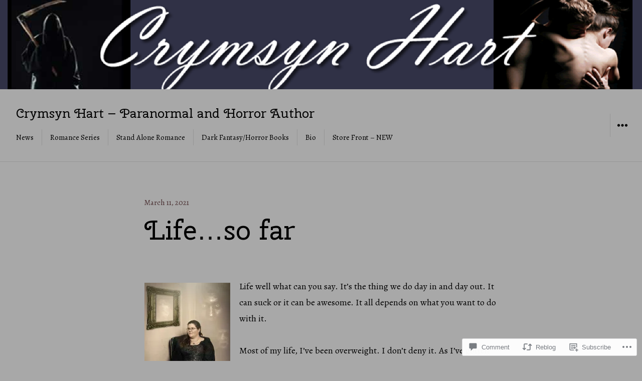

--- FILE ---
content_type: text/css;charset=utf-8
request_url: https://crymsynhart.com/_static/??-eJyNUEkOwjAM/BDBYikVB8RTUBqZkDaxoyyq+D1pi0BAVXGbGXvGC/ReKKaElMBl4W3WhiIodq5IwpoOC4tfyrooKzBAnExxxxeYCvOZLSYvVffkEDPBxZACjYRhipmFP5nphq5s5XMDASOTDBDT3eI/jcPAsVn0vpy0tG/AxrIuUI8PeNMlk0YWlpVMhumDiKuVJgzWsztt6mq3rY+HfdU+AI1bkLs=&cssminify=yes
body_size: 53544
content:
p.comment-likes {
	height: 16px;
	float: none;
	width: 100%;
	clear: both;
	display: block;
	margin-left: -2px;
}

p.comment-not-liked {
	cursor: pointer;
}

p.comment-likes a.view-likers {
	text-decoration: underline;
	border: none;
}

div.comment-likes-overlay {
	color: rgb(85, 85, 85);
	position: absolute;
	font-size: 9pt;
	padding: 0;
	margin: 0;
	
	z-index: 20000;
}

div.comment-likes-overlay div.inner {
	background-color: white;
	border: 1px solid #dfdfdf;
	border-color: rgba(0, 0, 0, 0.1);
	padding: 8px;
	margin: 0;
	max-width: 310px;
	max-height: 250px;
	overflow: hidden;

	-webkit-box-shadow: 0 0 2px rgba(0, 0, 0, 0.15), 0 3px 8px rgba(0, 0, 0, 0.1);
	-moz-box-shadow: 0 0 2px rgba(0, 0, 0, 0.15), 0 3px 8px rgba(0, 0, 0, 0.1);
	box-shadow: 0 0 2px rgba(0, 0, 0, 0.15), 0 3px 8px rgba(0, 0, 0, 0.1);
}

div.comment-likes-overlay div.inner a img {
	text-decoration: none;
	height: 25px;
	width: 25px;
	margin: 2px 10px 2px 2px;
	vertical-align: middle;
}

div.comment-likes-overlay div.inner ul {
	margin: 0;
	padding: 0;
}

div.comment-likes-overlay div.inner ul li {
	float: left;
	display: inline;
	padding: 0;
	margin: 0 0 5px 0;
	
	overflow: hidden;
	white-space: nowrap;
	text-overflow: ellipsis;
}

div.comment-likes-overlay div.inner ul.single li {
	width: 100%; 
}

div.comment-likes-overlay div.inner ul.double li {
	width: 50%; 
}

div.comment-likes-overlay div.inner a,
div.comment-likes-overlay div.inner a:hover {
	text-decoration: none;
	border-bottom: none;
	background: transparent;
}

div.comment-likes-overlay div.inner ul li a span.user-name {
	color: rgb(85, 85, 85);
}

p.comment-likes span.comment-like-feedback {
	font-size: 12px;
	line-height: 1.8em;
	opacity: .8;
	float: left;
	padding: 1px 0 0 5px;
	display: block !important;
}

a.comment-like-link:hover {
	background: transparent;
}

a.comment-like-link span {
	display: none;
}

a.comment-like-link {
	outline: none;
	border: 0 !important;
	text-decoration: none !important;
	padding: 0;
	margin: 0;
	float: left;
	text-decoration: none;
	line-height: 70%;
	background: transparent;
}

a.comment-like-link:before,
div.comment-likes-overlay span.icon {
	-webkit-font-smoothing: antialiased;
	font-family: "Noticons";
	font-size: 20px;
	line-height: .9;
}

div.comment-likes-overlay span.icon {
	color: white;
	height: 100%;
	margin: 0;
	padding: 3px 0 1px 0;
}

a.comment-like-link:before {
	color: #2EA2CC;
	content: '\f408';
	width: 16px;
	display: inline-block;
}

a.comment-like-link.loading {
	-webkit-transition: opacity 2s;
	-moz-transition: opacity 2s;
	-ms-transition: opacity 2s;
	-o-transition: opacity 2s;
	transition: opacity 2s;

	opacity: 0;
}

a.comment-like-link:hover:before,
p.comment-liked a.comment-like-link:before,
p.comment-not-liked:hover a.comment-like-link:before {
	color: #f1831e;
	background: transparent;
}



div.comment-likes-overlay div .slider-nav {
	position: relative;
	clear: both;
	width: 310px;
	height: 40px;
	margin: 15px 0 -15px -12px;
	text-align: center;
	border-top: 1px solid #dfdfdf;
}

div.comment-likes-overlay div .slider-nav em {
	font-style: normal;
}

div.comment-likes-overlay div .slider-nav .prev {
	position: absolute;
	top: 0;
	left: 0;
	display: block;
	width: 40px;
	height: 40px;
	border-right: 1px solid #dfdfdf;
}

div.comment-likes-overlay div .slider-nav .noticon {
	width: 40px;
	height: 40px;
	font-size: 25px;
	line-height: 40px;
}

div.comment-likes-overlay div .slider-nav .next {
	position: absolute;
	top: 0;
	right: 0;
	display: block;
	display: block;
	width: 40px;
	height: 40px;
	border-left: 1px solid #dfdfdf;
}

div.comment-likes-overlay div .slider-nav .position {
	position: absolute;
	top: 0;
	left: 40px;
	bottom: 0;
	right: 40px;
	text-align:center;
}

div.comment-likes-overlay div .slider-nav .position div {
	display: inline;
}

div.comment-likes-overlay div .slider-nav .position em {
	display: inline-block;
	padding: 0 3px;
	font-size: 30px;
	line-height: 40px;
	color: #bbb;
	cursor: pointer;
}

div.comment-likes-overlay div .slider-nav .position .on {
	color: #1e8cbe;
}



div.comment-likes-overlay .swipe {
	overflow: hidden;
	visibility: hidden;
	position: relative;
}

div.comment-likes-overlay .swipe-wrap {
	overflow: hidden;
	position: relative;
}


div.comment-likes-overlay .swipe-wrap > div {
	float: left;
	width: 100%;
	position: relative;
}




@font-face {
  font-family: "Noticons";
  src: url(/i/noticons/./Noticons.eot?) format("embedded-opentype");
  font-weight: normal;
  font-style: normal;
}

@font-face {
  font-family: "Noticons";
  src: url("[data-uri]") format("woff"),
       url(/i/noticons/./Noticons.ttf) format("truetype"),
       url(/i/noticons/./Noticons.svg#Noticons) format("svg");
  font-weight: normal;
  font-style: normal;
}

@media screen and (-webkit-min-device-pixel-ratio:0) {
  @font-face {
    font-family: "Noticons";
    src: url(/i/noticons/./Noticons.svg#Noticons) format("svg");
  }
}




.noticon {
	font-size: 16px;
	vertical-align: top;
	text-align: center;
	-moz-transition: color .1s ease-in 0;
	-webkit-transition: color .1s ease-in 0;
	display: inline-block;
	font-family: "Noticons";
	font-style: normal;
	font-weight: normal;
	font-variant: normal;
	line-height: 1;
	text-decoration: inherit;
	text-transform: none;
	-moz-osx-font-smoothing: grayscale;
	-webkit-font-smoothing: antialiased;
	speak: none;
}




.noticon-404:before { content: "\f423"; }
.noticon-activity:before { content: "\f508"; }
.noticon-add:before { content: "\f8b3"; }
.noticon-add-media:before { content: "\f8d9"; }
.noticon-akismet:before { content: "\f8d2"; }
.noticon-anchor:before { content: "\f509"; }
.noticon-art:before { content: "\f8b4"; }
.noticon-aside:before { content: "\f101"; }
.noticon-atsign:before { content: "\f814"; }
.noticon-attachment:before { content: "\f416"; }
.noticon-audio:before { content: "\f109"; }
.noticon-automattic:before { content: "\f815"; }
.noticon-automattic-blip:before { content: "\f817"; }
.noticon-automattic-ring:before { content: "\f816"; }
.noticon-bell:before { content: "\f8d4"; }
.noticon-bold:before { content: "\f471"; }
.noticon-book:before { content: "\f444"; }
.noticon-bug:before { content: "\f50a"; }
.noticon-bullhorn:before { content: "\f8a5"; }
.noticon-bullseye:before { content: "\f8a0"; }
.noticon-cart:before { content: "\f447"; }
.noticon-category:before { content: "\f301"; }
.noticon-chat:before { content: "\f108"; }
.noticon-checkmark:before { content: "\f418"; }
.noticon-close:before { content: "\f405"; }
.noticon-close-alt:before { content: "\f406"; }
.noticon-cloud:before { content: "\f426"; }
.noticon-cloud-download:before { content: "\f440"; }
.noticon-cloud-upload:before { content: "\f441"; }
.noticon-code:before { content: "\f462"; }
.noticon-codepen:before { content: "\f216"; }
.noticon-cog:before { content: "\f445"; }
.noticon-collapse:before { content: "\f432"; }
.noticon-colors:before { content: "\f8a7"; }
.noticon-comment:before { content: "\f300"; }
.noticon-compact:before { content: "\f807"; }
.noticon-day:before { content: "\f305"; }
.noticon-digg:before { content: "\f221"; }
.noticon-document:before { content: "\f443"; }
.noticon-dot:before { content: "\f428"; }
.noticon-downarrow:before { content: "\f502"; }
.noticon-download:before { content: "\f50b"; }
.noticon-draggable:before { content: "\f436"; }
.noticon-dribbble:before { content: "\f201"; }
.noticon-dropbox:before { content: "\f225"; }
.noticon-dropdown:before { content: "\f433"; }
.noticon-dropdown-left:before { content: "\f434"; }
.noticon-edit:before { content: "\f411"; }
.noticon-ellipsis:before { content: "\f476"; }
.noticon-eventbrite:before { content: "\f8a6"; }
.noticon-expand:before { content: "\f431"; }
.noticon-external:before { content: "\f442"; }
.noticon-facebook:before { content: "\f203"; }
.noticon-facebook-alt:before { content: "\f204"; }
.noticon-fastforward:before { content: "\f458"; }
.noticon-features:before { content: "\f8a8"; }
.noticon-feed:before { content: "\f413"; }
.noticon-flag:before { content: "\f468"; }
.noticon-flickr:before { content: "\f211"; }
.noticon-follow:before { content: "\f801"; }
.noticon-following:before { content: "\f803"; }
.noticon-fonts:before { content: "\f8b5"; }
.noticon-foursquare:before { content: "\f226"; }
.noticon-fullscreen:before { content: "\f474"; }
.noticon-gallery:before { content: "\f103"; }
.noticon-ghost:before { content: "\f8d5"; }
.noticon-gift:before { content: "\f8a4"; }
.noticon-github:before { content: "\f200"; }
.noticon-googleplus:before { content: "\f206"; }
.noticon-googleplus-alt:before { content: "\f218"; }
.noticon-gravatar:before { content: "\f8d0"; }
.noticon-gridview:before { content: "\f808"; }
.noticon-handset:before { content: "\f50c"; }
.noticon-heart:before { content: "\f461"; }
.noticon-help:before { content: "\f457"; }
.noticon-hide:before { content: "\f404"; }
.noticon-hierarchy:before { content: "\f505"; }
.noticon-home:before { content: "\f409"; }
.noticon-horizon:before { content: "\f8d8"; }
.noticon-image:before { content: "\f102"; }
.noticon-info:before { content: "\f455"; }
.noticon-instagram:before { content: "\f215"; }
.noticon-italic:before { content: "\f472"; }
.noticon-jetpack:before { content: "\f8d3"; }
.noticon-key:before { content: "\f427"; }
.noticon-layouts:before { content: "\f8a9"; }
.noticon-leftarrow:before { content: "\f503"; }
.noticon-lightbulb:before { content: "\f8a1"; }
.noticon-link:before { content: "\f107"; }
.noticon-linkedin:before { content: "\f207"; }
.noticon-linkedin-alt:before { content: "\f208"; }
.noticon-localization:before { content: "\f8b2"; }
.noticon-location:before { content: "\f417"; }
.noticon-lock:before { content: "\f470"; }
.noticon-mail:before { content: "\f410"; }
.noticon-maximize:before { content: "\f422"; }
.noticon-medium:before { content: "\f8d6"; }
.noticon-menu:before { content: "\f419"; }
.noticon-microphone:before { content: "\f50d"; }
.noticon-milestone:before { content: "\f806"; }
.noticon-minimize:before { content: "\f421"; }
.noticon-minus:before { content: "\f50e"; }
.noticon-month:before { content: "\f307"; }
.noticon-move:before { content: "\f50f"; }
.noticon-next:before { content: "\f429"; }
.noticon-notice:before { content: "\f456"; }
.noticon-notification:before { content: "\f800"; }
.noticon-paintbrush:before { content: "\f506"; }
.noticon-path:before { content: "\f219"; }
.noticon-pause:before { content: "\f448"; }
.noticon-phone:before { content: "\f437"; }
.noticon-picture:before { content: "\f473"; }
.noticon-pinned:before { content: "\f308"; }
.noticon-pinterest:before { content: "\f209"; }
.noticon-pinterest-alt:before { content: "\f210"; }
.noticon-play:before { content: "\f452"; }
.noticon-plugin:before { content: "\f439"; }
.noticon-plus:before { content: "\f510"; }
.noticon-pocket:before { content: "\f224"; }
.noticon-polldaddy:before { content: "\f217"; }
.noticon-portfolio:before { content: "\f460"; }
.noticon-previous:before { content: "\f430"; }
.noticon-price:before { content: "\f8b0"; }
.noticon-print:before { content: "\f469"; }
.noticon-promoted:before { content: "\f812"; }
.noticon-quote:before { content: "\f106"; }
.noticon-rating-empty:before { content: "\f511"; }
.noticon-rating-full:before { content: "\f512"; }
.noticon-rating-half:before { content: "\f513"; }
.noticon-reader:before { content: "\f8a2"; }
.noticon-reader-alt:before { content: "\f8a3"; }
.noticon-reblog:before { content: "\f805"; }
.noticon-reddit:before { content: "\f222"; }
.noticon-refresh:before { content: "\f420"; }
.noticon-reply:before { content: "\f412"; }
.noticon-reply-alt:before { content: "\f466"; }
.noticon-reply-single:before { content: "\f467"; }
.noticon-rewind:before { content: "\f459"; }
.noticon-rightarrow:before { content: "\f501"; }
.noticon-search:before { content: "\f400"; }
.noticon-send-to-phone:before { content: "\f438"; }
.noticon-send-to-tablet:before { content: "\f454"; }
.noticon-share:before { content: "\f415"; }
.noticon-show:before { content: "\f403"; }
.noticon-shuffle:before { content: "\f514"; }
.noticon-sitemap:before { content: "\f507"; }
.noticon-skip-ahead:before { content: "\f451"; }
.noticon-skip-back:before { content: "\f450"; }
.noticon-skype:before { content: "\f220"; }
.noticon-spam:before { content: "\f424"; }
.noticon-spike:before { content: "\f811"; }
.noticon-spotify:before { content: "\f515"; }
.noticon-squarespace:before { content: "\f8d7"; }
.noticon-standard:before { content: "\f100"; }
.noticon-star:before { content: "\f408"; }
.noticon-status:before { content: "\f105"; }
.noticon-stop:before { content: "\f449"; }
.noticon-stumbleupon:before { content: "\f223"; }
.noticon-subscribe:before { content: "\f463"; }
.noticon-subscribed:before { content: "\f465"; }
.noticon-summary:before { content: "\f425"; }
.noticon-tablet:before { content: "\f453"; }
.noticon-tag:before { content: "\f302"; }
.noticon-time:before { content: "\f303"; }
.noticon-title:before { content: "\f8b6"; }
.noticon-top:before { content: "\f435"; }
.noticon-trapper:before { content: "\f810"; }
.noticon-trash:before { content: "\f407"; }
.noticon-trophy:before { content: "\f804"; }
.noticon-tumblr:before { content: "\f214"; }
.noticon-twitch:before { content: "\f516"; }
.noticon-twitter:before { content: "\f202"; }
.noticon-types:before { content: "\f8b1"; }
.noticon-unapprove:before { content: "\f446"; }
.noticon-unfollow:before { content: "\f802"; }
.noticon-unsubscribe:before { content: "\f464"; }
.noticon-unzoom:before { content: "\f401"; }
.noticon-uparrow:before { content: "\f500"; }
.noticon-user:before { content: "\f304"; }
.noticon-vaultpress:before { content: "\f8d1"; }
.noticon-video:before { content: "\f104"; }
.noticon-videocamera:before { content: "\f517"; }
.noticon-vimeo:before { content: "\f212"; }
.noticon-warning:before { content: "\f414"; }
.noticon-website:before { content: "\f475"; }
.noticon-week:before { content: "\f306"; }
.noticon-wordads:before { content: "\f813"; }
.noticon-wordpress:before { content: "\f205"; }
.noticon-xpost:before { content: "\f504"; }
.noticon-youtube:before { content: "\f213"; }
.noticon-zoom:before { content: "\f402"; }




.noticon-like:before { content: "\f408"; }




@font-face {
	font-family: Genericons;
	src: url(/wp-content/mu-plugins/jetpack-plugin/sun/_inc/genericons/genericons/./Genericons.eot);
	src: url(/wp-content/mu-plugins/jetpack-plugin/sun/_inc/genericons/genericons/./Genericons.eot?) format("embedded-opentype");
	font-weight: 400;
	font-style: normal;
}

@font-face {
	font-family: Genericons;
	src:
		url([data-uri]) format("woff"),
       url(/wp-content/mu-plugins/jetpack-plugin/sun/_inc/genericons/genericons/./Genericons.ttf) format("truetype"),
		url(/wp-content/mu-plugins/jetpack-plugin/sun/_inc/genericons/genericons/./Genericons.svg#Genericons) format("svg");
	font-weight: 400;
	font-style: normal;
}

@media screen and (-webkit-min-device-pixel-ratio: 0) {

	@font-face {
		font-family: Genericons;
		src: url(/wp-content/mu-plugins/jetpack-plugin/sun/_inc/genericons/genericons/./Genericons.svg#Genericons) format("svg");
	}
}




.genericon {
	font-size: 16px;
	vertical-align: top;
	text-align: center;
	transition: color 0.1s ease-in 0;
	display: inline-block;
	font-family: Genericons;
	font-style: normal;
	font-weight: 400;
	font-variant: normal;
	line-height: 1;
	text-decoration: inherit;
	text-transform: none;
	-moz-osx-font-smoothing: grayscale;
	-webkit-font-smoothing: antialiased;
	speak: none;
}




.genericon-rotate-90 {
	transform: rotate(90deg);
	filter: progid:DXImageTransform.Microsoft.BasicImage(rotation=1);
}

.genericon-rotate-180 {
	transform: rotate(180deg);
	filter: progid:DXImageTransform.Microsoft.BasicImage(rotation=2);
}

.genericon-rotate-270 {
	transform: rotate(270deg);
	filter: progid:DXImageTransform.Microsoft.BasicImage(rotation=3);
}

.genericon-flip-horizontal {
	transform: scale(-1, 1);
}

.genericon-flip-vertical {
	transform: scale(1, -1);
}




.genericon-404::before {
	content: "\f423";
}

.genericon-activity::before {
	content: "\f508";
}

.genericon-anchor::before {
	content: "\f509";
}

.genericon-aside::before {
	content: "\f101";
}

.genericon-attachment::before {
	content: "\f416";
}

.genericon-audio::before {
	content: "\f109";
}

.genericon-bold::before {
	content: "\f471";
}

.genericon-book::before {
	content: "\f444";
}

.genericon-bug::before {
	content: "\f50a";
}

.genericon-cart::before {
	content: "\f447";
}

.genericon-category::before {
	content: "\f301";
}

.genericon-chat::before {
	content: "\f108";
}

.genericon-checkmark::before {
	content: "\f418";
}

.genericon-close::before {
	content: "\f405";
}

.genericon-close-alt::before {
	content: "\f406";
}

.genericon-cloud::before {
	content: "\f426";
}

.genericon-cloud-download::before {
	content: "\f440";
}

.genericon-cloud-upload::before {
	content: "\f441";
}

.genericon-code::before {
	content: "\f462";
}

.genericon-codepen::before {
	content: "\f216";
}

.genericon-cog::before {
	content: "\f445";
}

.genericon-collapse::before {
	content: "\f432";
}

.genericon-comment::before {
	content: "\f300";
}

.genericon-day::before {
	content: "\f305";
}

.genericon-digg::before {
	content: "\f221";
}

.genericon-document::before {
	content: "\f443";
}

.genericon-dot::before {
	content: "\f428";
}

.genericon-downarrow::before {
	content: "\f502";
}

.genericon-download::before {
	content: "\f50b";
}

.genericon-draggable::before {
	content: "\f436";
}

.genericon-dribbble::before {
	content: "\f201";
}

.genericon-dropbox::before {
	content: "\f225";
}

.genericon-dropdown::before {
	content: "\f433";
}

.genericon-dropdown-left::before {
	content: "\f434";
}

.genericon-edit::before {
	content: "\f411";
}

.genericon-ellipsis::before {
	content: "\f476";
}

.genericon-expand::before {
	content: "\f431";
}

.genericon-external::before {
	content: "\f442";
}

.genericon-facebook::before {
	content: "\f203";
}

.genericon-facebook-alt::before {
	content: "\f204";
}

.genericon-fastforward::before {
	content: "\f458";
}

.genericon-feed::before {
	content: "\f413";
}

.genericon-flag::before {
	content: "\f468";
}

.genericon-flickr::before {
	content: "\f211";
}

.genericon-foursquare::before {
	content: "\f226";
}

.genericon-fullscreen::before {
	content: "\f474";
}

.genericon-gallery::before {
	content: "\f103";
}

.genericon-github::before {
	content: "\f200";
}

.genericon-googleplus::before {
	content: "\f206";
}

.genericon-googleplus-alt::before {
	content: "\f218";
}

.genericon-handset::before {
	content: "\f50c";
}

.genericon-heart::before {
	content: "\f461";
}

.genericon-help::before {
	content: "\f457";
}

.genericon-hide::before {
	content: "\f404";
}

.genericon-hierarchy::before {
	content: "\f505";
}

.genericon-home::before {
	content: "\f409";
}

.genericon-image::before {
	content: "\f102";
}

.genericon-info::before {
	content: "\f455";
}

.genericon-instagram::before {
	content: "\f215";
}

.genericon-italic::before {
	content: "\f472";
}

.genericon-key::before {
	content: "\f427";
}

.genericon-leftarrow::before {
	content: "\f503";
}

.genericon-link::before {
	content: "\f107";
}

.genericon-linkedin::before {
	content: "\f207";
}

.genericon-linkedin-alt::before {
	content: "\f208";
}

.genericon-location::before {
	content: "\f417";
}

.genericon-lock::before {
	content: "\f470";
}

.genericon-mail::before {
	content: "\f410";
}

.genericon-maximize::before {
	content: "\f422";
}

.genericon-menu::before {
	content: "\f419";
}

.genericon-microphone::before {
	content: "\f50d";
}

.genericon-minimize::before {
	content: "\f421";
}

.genericon-minus::before {
	content: "\f50e";
}

.genericon-month::before {
	content: "\f307";
}

.genericon-move::before {
	content: "\f50f";
}

.genericon-next::before {
	content: "\f429";
}

.genericon-notice::before {
	content: "\f456";
}

.genericon-paintbrush::before {
	content: "\f506";
}

.genericon-path::before {
	content: "\f219";
}

.genericon-pause::before {
	content: "\f448";
}

.genericon-phone::before {
	content: "\f437";
}

.genericon-picture::before {
	content: "\f473";
}

.genericon-pinned::before {
	content: "\f308";
}

.genericon-pinterest::before {
	content: "\f209";
}

.genericon-pinterest-alt::before {
	content: "\f210";
}

.genericon-play::before {
	content: "\f452";
}

.genericon-plugin::before {
	content: "\f439";
}

.genericon-plus::before {
	content: "\f510";
}

.genericon-pocket::before {
	content: "\f224";
}

.genericon-polldaddy::before {
	content: "\f217";
}

.genericon-portfolio::before {
	content: "\f460";
}

.genericon-previous::before {
	content: "\f430";
}

.genericon-print::before {
	content: "\f469";
}

.genericon-quote::before {
	content: "\f106";
}

.genericon-rating-empty::before {
	content: "\f511";
}

.genericon-rating-full::before {
	content: "\f512";
}

.genericon-rating-half::before {
	content: "\f513";
}

.genericon-reddit::before {
	content: "\f222";
}

.genericon-refresh::before {
	content: "\f420";
}

.genericon-reply::before {
	content: "\f412";
}

.genericon-reply-alt::before {
	content: "\f466";
}

.genericon-reply-single::before {
	content: "\f467";
}

.genericon-rewind::before {
	content: "\f459";
}

.genericon-rightarrow::before {
	content: "\f501";
}

.genericon-search::before {
	content: "\f400";
}

.genericon-send-to-phone::before {
	content: "\f438";
}

.genericon-send-to-tablet::before {
	content: "\f454";
}

.genericon-share::before {
	content: "\f415";
}

.genericon-show::before {
	content: "\f403";
}

.genericon-shuffle::before {
	content: "\f514";
}

.genericon-sitemap::before {
	content: "\f507";
}

.genericon-skip-ahead::before {
	content: "\f451";
}

.genericon-skip-back::before {
	content: "\f450";
}

.genericon-spam::before {
	content: "\f424";
}

.genericon-spotify::before {
	content: "\f515";
}

.genericon-standard::before {
	content: "\f100";
}

.genericon-star::before {
	content: "\f408";
}

.genericon-status::before {
	content: "\f105";
}

.genericon-stop::before {
	content: "\f449";
}

.genericon-stumbleupon::before {
	content: "\f223";
}

.genericon-subscribe::before {
	content: "\f463";
}

.genericon-subscribed::before {
	content: "\f465";
}

.genericon-summary::before {
	content: "\f425";
}

.genericon-tablet::before {
	content: "\f453";
}

.genericon-tag::before {
	content: "\f302";
}

.genericon-time::before {
	content: "\f303";
}

.genericon-top::before {
	content: "\f435";
}

.genericon-trash::before {
	content: "\f407";
}

.genericon-tumblr::before {
	content: "\f214";
}

.genericon-twitch::before {
	content: "\f516";
}

.genericon-twitter::before {
	content: "\f202";
}

.genericon-unapprove::before {
	content: "\f446";
}

.genericon-unsubscribe::before {
	content: "\f464";
}

.genericon-unzoom::before {
	content: "\f401";
}

.genericon-uparrow::before {
	content: "\f500";
}

.genericon-user::before {
	content: "\f304";
}

.genericon-video::before {
	content: "\f104";
}

.genericon-videocamera::before {
	content: "\f517";
}

.genericon-vimeo::before {
	content: "\f212";
}

.genericon-warning::before {
	content: "\f414";
}

.genericon-website::before {
	content: "\f475";
}

.genericon-week::before {
	content: "\f306";
}

.genericon-wordpress::before {
	content: "\f205";
}

.genericon-xpost::before {
	content: "\f504";
}

.genericon-youtube::before {
	content: "\f213";
}

.genericon-zoom::before {
	content: "\f402";
}









html {
	font-family: sans-serif;
	-webkit-text-size-adjust: 100%;
	-ms-text-size-adjust: 100%;
}

body {
	margin: 0;
}

article,
aside,
details,
figcaption,
figure,
footer,
header,
main,
menu,
nav,
section,
summary {
	display: block;
}

audio,
canvas,
progress,
video {
	display: inline-block;
	vertical-align: baseline;
}

audio:not([controls]) {
	display: none;
	height: 0;
}

[hidden],
template {
	display: none;
}

a {
	background-color: transparent;
}

a:active,
a:hover {
	outline: 0;
}

abbr[title] {
	border-bottom: 1px dotted;
}

b,
strong {
	font-weight: bold;
}

dfn {
	font-style: italic;
}

h1 {
	font-size: 2em;
	margin: 0.67em 0;
}

mark,
ins {
	background: #ff0;
	color: #000;
}

small {
	font-size: 80%;
}

sub,
sup {
	font-size: 75%;
	line-height: 0;
	position: relative;
	vertical-align: baseline;
}

sup {
	top: -0.5em;
}

sub {
	bottom: -0.25em;
}

img {
	border: 0;
}

svg:not(:root) {
	overflow: hidden;
}

figure {
	margin: 0;
}

hr {
	box-sizing: content-box;
	height: 0;
}

pre {
	overflow: auto;
}

code,
kbd,
pre,
samp {
	font-family: monospace, monospace;
	font-size: 1em;
}

button,
input,
optgroup,
select,
textarea {
	color: inherit;
	font: inherit;
	margin: 0;
}

button {
	overflow: visible;
}

button,
select {
	text-transform: none;
}

button,
html input[type="button"],
input[type="reset"],
input[type="submit"] {
	-webkit-appearance: button;
	cursor: pointer;
}

button[disabled],
html input[disabled] {
	cursor: default;
	opacity: .5;
}

button::-moz-focus-inner,
input::-moz-focus-inner {
	border: 0;
	padding: 0;
}

input {
	line-height: normal;
}

input[type="checkbox"],
input[type="radio"] {
	box-sizing: border-box;
	padding: 0;
}

input[type="number"]::-webkit-inner-spin-button,
input[type="number"]::-webkit-outer-spin-button {
	height: auto;
}

input[type="search"] {
	-webkit-appearance: textfield;
	box-sizing: border-box;
}

input[type="search"]::-webkit-search-cancel-button,
input[type="search"]::-webkit-search-decoration {
	-webkit-appearance: none;
}

fieldset {
	border: 1px solid rgba(0, 0, 0, 0.1);
	margin: 0 2px;
	padding: 0.35em 0.625em 0.75em;
}

legend {
	border: 0;
	padding: 0;
}

textarea {
	overflow: auto;
}

optgroup {
	font-weight: bold;
}

table {
	border-collapse: collapse;
	border-spacing: 0;
}

td,
th {
	padding: 0;
}




@-webkit-keyframes moveDown {
	from {
		-webkit-transform: translateY(0);
	}
	to {
		-webkit-transform: translateY(24px);
	}
}

@keyframes moveDown {
	from {
		-moz-transform: translateY(0);
		transform: translateY(0);
	}
	to {
		-moz-transform: translateY(24px);
		transform: translateY(24px);
	}
}

@-webkit-keyframes moveUp {
	from {
		-webkit-transform: translateY(24px);
	}
	to {
		-webkit-transform: translateY(0);
	}
}

@keyframes moveUp {
	from {
		-moz-transform: translateY(24px);
		transform: translateY(24px);
	}
	to {
		-moz-transform: translateY(0);
		transform: translateY(0);
	}
}

@-webkit-keyframes opacityDown {
	from {
		opacity: 1;
	}
	to {
		opacity: 0;
	}
}

@keyframes opacityDown {
	from {
		opacity: 1;
	}
	to {
		opacity: 0;
	}
}

@-webkit-keyframes opacityUp {
	from {
		opacity: 0;
	}
	to {
		opacity: 1;
	}
}

@keyframes opacityUp {
	from {
		opacity: 0;
	}
	to {
		opacity: 1;
	}
}




.site-header .menu-item-has-children > a:after,
.social-navigation a:before,
.sidebar-toggle:before,
.dropdown-toggle:after,
.bypostauthor > article .fn:after,
.comment-reply-title small a:before,
.cat-links:before,
.tags-links:before,
.comments-link:before,
.edit-link:before,
.full-size-link:before,
.pagination .prev:before,
.pagination .next:before,
.author-link:after,
.scroll-indicator:before {
	-moz-osx-font-smoothing: grayscale;
	-webkit-font-smoothing: antialiased;
	display: inline-block;
	font-family: "Genericons";
	font-size: 16px;
	font-style: normal;
	font-weight: normal;
	font-variant: normal;
	line-height: 1;
	speak: none;
	text-align: center;
	text-decoration: inherit;
	text-transform: none;
	vertical-align: top;
}




body,
button,
input,
select,
textarea {
	color: #232323;
	font-family: "Libre Baskerville", georgia, serif;
	font-size: 15px;
	font-size: 0.9375rem;
	line-height: 1.6;
}

h1,
h2,
h3,
h4,
h5,
h6 {
	clear: both;
	font-family: "Playfair Display", georgia, serif;
	font-weight: 700;
	-webkit-font-variant-ligatures: common-ligatures;
	font-variant-ligatures: common-ligatures;
	text-rendering: optimizeLegibility;
}

p {
	margin: 0 0 24px;
}

b,
strong {
	font-weight: 700;
}

dfn,
cite,
em,
i {
	font-style: italic;
}

blockquote {
	border-left: 4px solid currentColor;
	color: #5b5b5b;
	font-size: 18px;
	font-size: 1.125rem;
	font-style: italic;
	line-height: 1.66667;
	margin: 0 0 24px;
	padding-left: 20px;
}

blockquote:before,
blockquote:after,
q:before,
q:after {
	content: "";
}

blockquote,
q {
	-webkit-hyphens: none;
	-moz-hyphens: none;
	-ms-hyphens: none;
	hyphens: none;
	quotes: none;
}

blockquote p {
	margin-bottom: 30px;
}

blockquote > p:last-child {
	margin-bottom: 0;
}

blockquote cite,
blockquote small {
	color: #232323;
	font-size: 15px;
	font-size: 0.9375rem;
	font-family: Lato, sans-serif;
	line-height: 1.6;
}

blockquote em,
blockquote i,
blockquote cite {
	font-style: normal;
}

blockquote strong,
blockquote b {
	font-weight: 400;
}

address {
	font-style: italic;
	margin: 0 0 24px;
}

code,
kbd,
tt,
var,
samp,
pre {
	font-family: Inconsolata, monospace;
	-webkit-hyphens: none;
	-moz-hyphens: none;
	-ms-hyphens: none;
	hyphens: none;
}

pre {
	background-color: rgba(0, 0, 0, 0.01);
	border: 1px solid rgba(0, 0, 0, 0.1);
	line-height: 1.2;
	margin: 0 0 24px;
	max-width: 100%;
	overflow: auto;
	padding: 12px;
	white-space: pre;
	white-space: pre-wrap;
	word-wrap: break-word;
}

abbr[title] {
	border-bottom: 1px dotted #232323;
	cursor: help;
}

mark,
ins {
	background: #fff9c0;
	text-decoration: none;
}

sup,
sub {
	font-size: 75%;
	height: 0;
	line-height: 0;
	position: relative;
	vertical-align: baseline;
}

sup {
	bottom: 1ex;
}

sub {
	top: .5ex;
}

small {
	font-size: 75%;
}

big {
	font-size: 125%;
}




html {
	box-sizing: border-box;
}

*,
*:before,
*:after {
	
	box-sizing: inherit;
}

body {
	background: #fff;
	
}

hr {
	background-color: rgba(0, 0, 0, 0.1);
	border: 0;
	height: 1px;
	margin-bottom: 24px;
}

ul, ol {
	margin: 0 0 24px 20px;
	padding: 0;
}

ul {
	list-style: disc;
}

ol {
	list-style: decimal;
}

li > ul,
li > ol {
	margin-bottom: 0;
}

dl {
	margin-bottom: 24px;
}

dt {
	font-weight: bold;
}

dd {
	margin: 0 0 24px;
}

img {
	height: auto;
	
	max-width: 100%;
	
}

table,
th,
td {
	border: 1px solid rgba(0, 0, 0, 0.1);
}

table {
	border-collapse: separate;
	border-spacing: 0;
	border-width: 1px 0 0 1px;
	margin: 0 0 24px;
	table-layout: fixed;
	
	width: 100%;
}

caption,
th,
td {
	font-weight: normal;
	text-align: left;
}

th {
	border-width: 0 1px 1px 0;
	font-weight: 700;
}

td {
	border-width: 0 1px 1px 0;
}

th, td {
	padding: 6px;
}

img {
	-ms-interpolation-mode: bicubic;
	border: 0;
	height: auto;
	max-width: 100%;
	vertical-align: middle;
}

del {
	opacity: 0.8;
}


::-webkit-input-placeholder {
	color: #5b5b5b;
	font-family: Lato, sans-serif;
}

:-moz-placeholder {
	color: #5b5b5b;
	font-family: Lato, sans-serif;
}

::-moz-placeholder {
	color: #5b5b5b;
	font-family: Lato, sans-serif;
	opacity: 1;
	
}

:-ms-input-placeholder {
	color: #5b5b5b;
	font-family: Lato, sans-serif;
}




button,
input[type="button"],
input[type="reset"],
input[type="submit"] {
	-webkit-appearance: button;
	-webkit-tap-highlight-color: rgba(255, 255, 255, 0.3);
	background: #232323;
	border: 0;
	border-radius: 2px;
	color: #fff;
	cursor: pointer;
	font-family: Lato, sans-serif;
	font-size: 12px;
	font-size: 0.75rem;
	font-weight: 700;
	line-height: 1;
	padding: 11px 16px 9px;
	text-transform: uppercase;
}

button:hover,
input[type="button"]:hover,
input[type="reset"]:hover,
input[type="submit"]:hover {
	background: #0074b8;
}

button:focus,
input[type="button"]:focus,
input[type="reset"]:focus,
input[type="submit"]:focus,
button:active,
input[type="button"]:active,
input[type="reset"]:active,
input[type="submit"]:active {
	background: #0074b8;
	outline: 2px solid #d2d2d2;
}

.search-form input[type="submit"],
.widget .search-form input[type="submit"] {
	padding: 0;
}

input,
select,
textarea {
	font-size: 16px;
	font-size: 1rem;
	line-height: 1.5;
	max-width: 100%;
}

input[type="text"],
input[type="email"],
input[type="url"],
input[type="password"],
input[type="search"],
textarea {
	background-color: #f7f7f7;
	background-image: -webkit-linear-gradient(rgba(255, 255, 255, 0), rgba(255, 255, 255, 0));
	border: 1px solid rgba(0, 0, 0, 0.1);
	border-radius: 0;
	color: #5b5b5b;
	padding: 3px 6px;
	width: 100%;
}

input[type="text"]:focus,
input[type="email"]:focus,
input[type="url"]:focus,
input[type="password"]:focus,
input[type="search"]:focus,
textarea:focus {
	background-color: #fff;
	border: 1px solid #5b5b5b;
	color: #232323;
	outline: 0;
}

input[type="checkbox"],
input[type="radio"] {
	margin-right: 6px;
}

textarea {
	overflow: auto;
	vertical-align: top;
}

.post-password-form label {
	color: #5b5b5b;
	font-family: Lato, sans-serif;
	font-size: 12px;
	font-size: 0.75rem;
	font-weight: 700;
	display: block;
	letter-spacing: 0.05em;
	line-height: 1.5;
	margin-bottom: 24px;
	text-transform: uppercase;
}






a {
	color: #0074b8;
	text-decoration: none;
}

a:visited {
	color: #0074b8;
}

a:hover,
a:focus,
a:active {
	color: #232323;
}

a:focus {
	outline: 2px solid #d2d2d2;
}

a:hover,
a:active {
	outline: 0;
}

a img {
	border: 0;
}

div.entry-date a:hover,
.entry-footer a:hover,
.comment-author a:hover,
.comment-metadata a:hover,
.pingback .edit-link a:hover,
.textwidget a,
.entry-date a:hover,
.entry-content a,
.entry-summary a,
.entry-footer .author-bio a,
.page-content a,
.comment-content a,
.pingback .comment-body > a,
.taxonomy-description a,
.logged-in-as a,
.site-info a,
.image-navigation a:hover,
.comment-navigation a:hover,
.widget_gravatar a,
.widget-grofile p a,
#infinite-footer .blog-credits a {
	color: #0074b8;
	background-image: -webkit-linear-gradient(left, currentColor 0%, currentColor 100%);
	background-image: linear-gradient(to right, currentColor 0%, currentColor 100%);
	background-position: 0 100%;
	background-repeat: repeat-x;
	-webkit-background-size: 100% 1px;
	background-size: 100% 1px;
	text-decoration: none;
}

.page-links a,
.entry-content .mejs-horizontal-volume-slider,
.entry-content .wp-playlist-caption,
.entry-content a:hover,
.entry-content a:focus,
.entry-summary a:hover,
.entry-summary a:focus,
.page-content a:hover,
.page-content a:focus,
.comment-content a:hover,
.comment-content a:focus,
.pingback .comment-body > a:hover,
.pingback .comment-body > a:focus,
.author-bio a:hover,
.author-bio a:focus,
.taxonomy-description a:hover,
.taxonomy-description a:focus,
.logged-in-as a:hover,
.logged-in-as a:focus,
.site-info a:hover,
.site-info a:focus,
.textwidget a:hover,
.textwidget a:focus,
.widget_gravatar a:hover,
.widget_gravatar a:focus,
.widget-grofile p a:hover,
.widget-grofile p a:focus,
.has-post-thumbnail div.entry-date a:hover {
	background-image: none;
}




.main-navigation .current-menu-item > a,
.main-navigation .current-menu-ancestor > a {
	font-weight: 700;
}

.site-header .main-navigation {
	display: none;
	float: right;
}

.site-header .main-navigation ul {
	list-style: none;
	margin: 0;
}

.site-header .nav-menu li {
	position: relative;
}

.site-header .nav-menu > li {
	float: left;
}

.site-header .nav-menu > li + li {
	border-left: 1px solid rgba(0, 0, 0, 0.1);
}

.site-header .nav-menu a {
	color: #232323;
	display: block;
	font-size: 0.9375rem;
	font-size: 15px;
	line-height: 1.33334;
	padding: 6px 16px;
	text-decoration: none;
	white-space: nowrap;
}

.site-header .nav-menu a:hover,
.site-header .nav-menu a:focus {
	color: #0074b8;
}

.site-header .menu-item-has-children > a {
	padding-right: 38px;
}

.site-header .menu-item-has-children > a:after {
	content: "\f431";
	position: absolute;
	top: 7px;
	right: 12px;
}

.site-header .sub-menu {
	border-bottom: 1px solid rgba(0, 0, 0, 0.1);
	position: absolute;
	left: -1px;
	z-index: 99999;
	height: 1px;
	width: 1px;
	overflow: hidden;
	clip: rect(1px, 1px, 1px, 1px);
}

.site-header .sub-menu li {
	background-color: #fff;
	border-color: rgba(0, 0, 0, 0.1);
	border-style: solid;
	border-width: 1px 1px 0;
}

.site-header .nav-menu > li > .sub-menu {
	padding-top: 8px;
}

.site-header .nav-menu > li > .sub-menu:before,
.site-header .nav-menu > li > .sub-menu:after {
	content: "";
	border-style: solid;
	position: absolute;
}

.site-header .nav-menu > li > .sub-menu:before {
	top: -1px;
	left: 10px;
	border-width: 0 10px 10px;
	border-color: rgba(0, 0, 0, 0.1) transparent;
}

.site-header .nav-menu > li > .sub-menu:after {
	top: 1px;
	left: 12px;
	border-width: 0 8px 8px;
	border-color: #fff transparent;
}

.site-header .sub-menu a {
	padding: 14px 16px;
	white-space: normal;
	width: 240px;
}

.site-header .sub-menu ul {
	left: 100%;
	top: -1px;
}

.site-header .sub-menu .menu-item-has-children > a {
	padding-right: 30px;
}

.site-header .sub-menu .menu-item-has-children > a:after {
	content: "\f431";
	right: 8px;
	top: 15px;
	-webkit-transform: rotate(-90deg);
	-moz-transform: rotate(-90deg);
	-ms-transform: rotate(-90deg);
	transform: rotate(-90deg);
}

.site-header .nav-menu li:hover > ul,
.site-header .nav-menu .focus > ul {
	clip: inherit;
	overflow: inherit;
	height: inherit;
	width: inherit;
}

.sidebar .main-navigation {
	margin: 7.6923%;
}

.sidebar .main-navigation a {
	display: block;
	padding: 12px 0;
	position: relative;
	text-decoration: none;
}

.sidebar .main-navigation ul {
	list-style: none;
	margin: 0;
}

.sidebar .main-navigation ul ul {
	display: none;
	margin-left: 12px;
}

.sidebar .main-navigation ul .toggled-on {
	display: block;
}

.sidebar .main-navigation li {
	border-top: 1px solid rgba(0, 0, 0, 0.1);
	position: relative;
}

.sidebar .main-navigation .nav-menu {
	border-top: 1px solid rgba(0, 0, 0, 0.1);
	border-bottom: 1px solid rgba(0, 0, 0, 0.1);
}

.sidebar .main-navigation .nav-menu > ul > li:first-child,
.sidebar .main-navigation .nav-menu > li:first-child {
	border-top: 0;
}

.sidebar .main-navigation .menu-item-has-children > a {
	padding-right: 48px;
}

.no-js .sidebar .main-navigation ul ul {
	display: block;
}

.dropdown-toggle {
	background-color: transparent;
	border: 0;
	-webkit-box-sizing: content-box;
	-moz-box-sizing: content-box;
	box-sizing: content-box;
	content: "";
	height: 42px;
	padding: 0;
	position: absolute;
	text-transform: lowercase;
	
	top: 3px;
	right: 0;
	width: 42px;
}

.dropdown-toggle:after {
	color: #232323;
	content: "\f431";
	font-size: 24px;
	line-height: 42px;
	position: relative;
	top: 0;
	left: 1px;
	width: 42px;
}

.dropdown-toggle:hover,
.dropdown-toggle:focus {
	background-color: #f5f5f5;
}

.dropdown-toggle:focus {
	outline: 1px solid #d2d2d2;
}

.dropdown-toggle.toggle-on:after {
	content: "\f432";
}

.social-navigation {
	margin: 15.3806% 7.6923%;
}

.social-navigation ul {
	list-style: none;
	margin: 0;
}

.social-navigation li {
	float: left;
	margin: 0 1px 1px 0;
}

.social-navigation a {
	background-color: rgba(0, 0, 0, 0.04);
	display: block;
	height: 48px;
	position: relative;
	width: 48px;
}

.social-navigation a:before {
	color: #232323;
	content: "\f415";
	font-size: 24px;
	height: 48px;
	line-height: 48px;
	text-align: center;
	width: 48px;
}

.social-navigation a:hover:before,
.social-navigation a:focus:before {
	color: #0074b8;
}

.social-navigation a[href*="codepen.io"]:before {
	content: "\f216";
}

.social-navigation a[href*="digg.com"]:before {
	content: "\f221";
}

.social-navigation a[href*="dribbble.com"]:before {
	content: "\f201";
}

.social-navigation a[href*="dropbox.com"]:before {
	content: "\f225";
}

.social-navigation a[href*="facebook.com"]:before {
	content: "\f203";
}

.social-navigation a[href*="flickr.com"]:before {
	content: "\f211";
}

.social-navigation a[href*="foursquare.com"]:before {
	content: "\f226";
}

.social-navigation a[href*="plus.google.com"]:before {
	content: "\f206";
}

.social-navigation a[href*="github.com"]:before {
	content: "\f200";
}

.social-navigation a[href*="instagram.com"]:before {
	content: "\f215";
}

.social-navigation a[href*="linkedin.com"]:before {
	content: "\f208";
}

.social-navigation a[href*="pinterest.com"]:before {
	content: "\f210";
}

.social-navigation a[href*="getpocket.com"]:before {
	content: "\f224";
}

.social-navigation a[href*="polldaddy.com"]:before {
	content: "\f217";
}

.social-navigation a[href*="reddit.com"]:before {
	content: "\f222";
}

.social-navigation a[href*="stumbleupon.com"]:before {
	content: "\f223";
}

.social-navigation a[href*="tumblr.com"]:before {
	content: "\f214";
}

.social-navigation a[href*="twitter.com"]:before {
	content: "\f202";
}

.social-navigation a[href*="vimeo.com"]:before {
	content: "\f212";
}

.social-navigation a[href*="wordpress.com"]:before,
.social-navigation a[href*="wordpress.org"]:before {
	content: "\f205";
}

.social-navigation a[href*="youtube.com"]:before {
	content: "\f213";
}

.social-navigation a[href*="mailto:"]:before {
	content: "\f410";
}

.social-navigation a[href*="spotify.com"]:before {
	content: "\f515";
}

.social-navigation a[href*="twitch.tv"]:before {
	content: "\f516";
}

.social-navigation a[href$="/feed/"]:before {
	content: "\f413";
}

.sidebar-toggle {
	background-color: transparent;
	border: 1px solid transparent;
	height: 48px;
	overflow: hidden;
	padding: 0;
	position: absolute;
	top: 50%;
	right: 7.6923%;
	text-align: center;
	-webkit-transform: translate(16px, -50%);
	-ms-transform: translate(16px, -50%);
	transform: translate(16px, -50%);
	width: 48px;
}

.no-js .sidebar-toggle {
	display: none;
}

.sidebar-toggle:before {
	color: #232323;
	content: "\f419";
	line-height: 46px;
	width: 48px;
}

.sidebar-toggle:hover,
.sidebar-toggle:focus {
	background-color: transparent;
	outline: 0;
}

.sidebar-toggle:focus {
	border-color: rgba(0, 0, 0, 0.1);
}

.sidebar-toggle:hover:before,
.sidebar-toggle:focus:before {
	color: #0074b8;
}

.sidebar-toggle.toggled-on:before {
	content: "\f405";
	font-size: 32px;
	position: relative;
	top: 2px;
	left: -1px;
}

.sidebar-toggle.toggled-on:hover:before,
.sidebar-toggle.toggled-on:focus:before {
	color: #232323;
}




.post-navigation {
	border-top: 1px solid rgba(0, 0, 0, 0.1);
	border-bottom: 1px solid rgba(0, 0, 0, 0.1);
	font-family: Lato, sans-serif;
	margin: 0 7.6923% 7.6923%;
}

.post-navigation a {
	color: #232323;
	display: block;
	padding: 4.5465% 0;
}

.post-navigation span {
	display: block;
}

.post-navigation .meta-nav {
	color: #5b5b5b;
	font-size: 12px;
	font-size: 0.75rem;
	font-weight: 700;
	letter-spacing: 0.05em;
	line-height: 1.5;
	margin-bottom: 6px;
	text-transform: uppercase;
}

.post-navigation .post-title {
	display: inline;
	font-family: "Playfair Display", georgia, serif;
	font-size: 22px;
	font-size: 1.375rem;
	-webkit-font-variant-ligatures: common-ligatures;
	font-variant-ligatures: common-ligatures;
	font-weight: 700;
	line-height: 1.36364;
	text-rendering: optimizeLegibility;
}

.post-navigation a:hover .post-title,
.post-navigation a:focus .post-title {
	color: #0074b8;
}

.post-navigation div + div {
	border-top: 1px solid rgba(0, 0, 0, 0.1);
}

.pagination {
	border-top: 1px solid rgba(0, 0, 0, 0.1);
	font-family: Lato, sans-serif;
}

.sidebar-open .pagination {
	display: none;
}

.pagination a {
	color: #232323;
}

.pagination a:hover,
.pagination a:focus {
	color: #0074b8;
}

.pagination .nav-links {
	min-height: 48px;
	position: relative;
	text-align: center;
}


.pagination .current .screen-reader-text {
	position: static !important;
}

.pagination .page-numbers {
	display: none;
	line-height: 48px;
	padding: 0 6px;
}

.pagination .current {
	color: #5b5b5b;
	display: inline-block;
}

.pagination .prev,
.pagination .next {
	-webkit-tap-highlight-color: rgba(255, 255, 255, 0.3);
	display: inline-block;
	height: 48px;
	overflow: hidden;
	padding: 0;
	position: absolute;
	width: 48px;
}

.pagination .prev:before,
.pagination .next:before {
	font-size: 32px;
	height: 48px;
	line-height: 48px;
	position: relative;
	width: 48px;
}

.pagination .prev:hover,
.pagination .prev:focus,
.pagination .next:hover,
.pagination .next:focus {
	background-color: #0074b8;
	color: #fff;
}

.pagination .prev:focus,
.pagination .next:focus {
	outline: 0;
}

.pagination .prev {
	border-right: 1px solid rgba(0, 0, 0, 0.1);
	left: 0;
}

.pagination .prev:before {
	content: "\f430";
	left: -1px;
}

.pagination .next {
	border-left: 1px solid rgba(0, 0, 0, 0.1);
	right: 0;
}

.pagination .next:before {
	content: "\f429";
	right: -1px;
}

.image-navigation,
.comment-navigation {
	border-top: 1px dotted rgba(0, 0, 0, 0.1);
	border-bottom: 1px dotted rgba(0, 0, 0, 0.1);
	color: rgba(0, 0, 0, 0.1);
	font-size: 12px;
	font-size: 0.75rem;
	font-family: Lato, sans-serif;
	line-height: 1.5;
	margin: 0 7.6923% 24px;
	padding: 12px 0;
}

.comment-navigation {
	margin: 0;
}

.image-navigation .nav-previous:not(:empty),
.image-navigation .nav-next:not(:empty),
.comment-navigation .nav-previous:not(:empty),
.comment-navigation .nav-next:not(:empty) {
	display: inline-block;
}

.image-navigation .nav-previous:not(:empty) + .nav-next:not(:empty):before,
.comment-navigation .nav-previous:not(:empty) + .nav-next:not(:empty):before {
	content: "\2215";
	font-weight: 400;
	margin: 0 6px;
}

.comments-title + .comment-navigation {
	border-bottom: 0;
}





.says,
.screen-reader-text {
	clip: rect(1px, 1px, 1px, 1px);
	height: 1px;
	overflow: hidden;
	position: absolute !important;
	width: 1px;
}


.site .skip-link {
	background-color: #f1f1f1;
	box-shadow: 0 0 1px 1px rgba(0, 0, 0, 0.2);
	color: #21759b;
	display: block;
	font: bold 14px/normal Lato, sans-serif;
	left: -9999em;
	outline: none;
	padding: 15px 23px 14px;
	text-decoration: none;
	text-transform: none;
	top: -9999em;
}

.logged-in .site .skip-link {
	box-shadow: 0 0 2px 2px rgba(0, 0, 0, 0.6);
	font: bold 14px/normal "Open Sans", sans-serif;
}

.site .skip-link:focus {
	clip: auto;
	height: auto;
	left: 6px;
	top: 7px;
	width: auto;
	z-index: 100000;
}




.alignleft {
	display: inline;
	float: left;
	margin: 4px 24px 24px 0;
}

.alignright {
	display: inline;
	float: right;
	margin: 4px 0 24px 24px;
}

.aligncenter {
	clear: both;
	display: block;
	margin: 0 auto 24px;
}



.clear:before,
.clear:after,
.site-header:before,
.site-header:after,
.site-branding:before,
.site-branding:after,
.site-navigation:before,
.site-navigation:after,
.site-header .nav-menu:before,
.site-header .nav-menu:after,
.hentry:before,
.hentry:after,
.entry-content:before,
.entry-content:after,
.entry-summary:before,
.entry-summary:after,
.entry-content-footer:before,
.entry-content-footer:after,
.comment-content:before,
.comment-content:after,
.site-content:before,
.site-content:after,
.nav-links:before,
.nav-links:after,
.comment-navigation:before,
.comment-navigation:after,
.social-navigation ul:before,
.social-navigation ul:after,
.textwidget:before,
.textwidget:after {
	content: "";
	display: table;
}

.clear:after,
.site-branding:after,
.site-header:after,
.site-navigation:after,
.site-header .nav-menu:after,
.hentry:after,
.entry-content:after,
.entry-summary:after,
.entry-content-footer:after,
.comment-content:after,
.site-content:after,
.nav-links:after,
.comment-navigation:after,
.social-navigation ul:after,
.textwidget:after {
	clear: both;
}




.widget {
	-webkit-hyphens: auto;
	-moz-hyphens: auto;
	-ms-hyphens: auto;
	hyphens: auto;
	margin: 7.6923%;
	word-wrap: break-word;
}

.widget-title {
	font-size: 15px;
	font-size: 0.9375rem;
	font-family: Lato, sans-serif;
	font-weight: 700;
	letter-spacing: 0.05em;
	line-height: 1.2;
	margin: 0 0 24px;
	text-transform: uppercase;
}

.widget > :last-child {
	margin-bottom: 0;
}


.widget_calendar table {
	margin: 0;
}

.widget_calendar td,
.widget_calendar th {
	line-height: 3.2;
	text-align: center;
	padding: 0;
}

.widget_calendar caption {
	font-size: 15px;
	font-size: 0.9375rem;
	font-family: Lato, sans-serif;
	font-weight: 700;
	letter-spacing: 0.05em;
	margin: 0 0 24px;
	text-transform: uppercase;
}

.widget_calendar tbody a {
	background-color: #232323;
	color: #fff;
	display: block;
	font-weight: 700;
}

.widget_calendar tbody a:hover,
.widget_calendar tbody a:focus {
	background-color: #0074b8;
	color: #fff;
}


.widget_archive ul,
.widget_categories ul,
.widget_links ul,
.widget_meta ul,
.widget_nav_menu ul,
.widget_pages ul,
.widget_recent_comments ul,
.widget_recent_entries ul {
	border-bottom: 1px solid rgba(0, 0, 0, 0.1);
	list-style: none;
	margin: 0;
}

.widget_archive ul ul,
.widget_categories ul ul,
.widget_links ul ul,
.widget_meta ul ul,
.widget_nav_menu ul ul,
.widget_pages ul ul,
.widget_recent_comments ul ul,
.widget_recent_entries ul ul {
	border-bottom: 0;
	margin: 12px 0 0 12px;
}

.widget_archive li,
.widget_categories li,
.widget_links li,
.widget_meta li,
.widget_nav_menu li,
.widget_pages li,
.widget_recent_comments li,
.widget_recent_entries li {
	border-top: 1px solid rgba(0, 0, 0, 0.1);
	padding: 12px 0;
}

.widget_archive li li:last-child,
.widget_categories li li:last-child,
.widget_links li li:last-child,
.widget_meta li li:last-child,
.widget_nav_menu li li:last-child,
.widget_pages li li:last-child,
.widget_recent_comments li li:last-child,
.widget_recent_entries li li:last-child {
	padding-bottom: 0;
}


.widget_recent_entries .post-date {
	color: #5b5b5b;
	display: block;
	font-family: Lato, sans-serif;
}


.widget_rss ul {
	list-style: none;
	margin: 0;
}

.widget_rss li {
	margin-bottom: 24px;
}

.widget_rss li:last-child {
	margin-bottom: 0;
}

.widget_rss .rsswidget {
	font-weight: 700;
}

.widget_rss .rsswidget img {
	margin-top: -5px;
}

.widget_rss .rss-date,
.widget_rss cite {
	font-size: 12px;
	font-size: 0.75rem;
	font-family: Lato, sans-serif;
	font-style: normal;
	display: block;
	line-height: 2;
	opacity: 0.7;
}


.textwidget > :last-child {
	margin-bottom: 0;
}




.site {
	overflow: hidden;
}

.content-area {
	margin: 0 auto;
	max-width: 1088px;
}

.sidebar-open .content-area {
	display: none;
}

.site-main {
	border-bottom: 1px solid transparent;
}

.sidebar {
	background-color: #fff;
	display: none;
	height: 100%;
	position: absolute;
	right: 100%;
	-webkit-transform: translateZ(0);
	top: 0;
	width: 100%;
}

.sidebar:before {
	background-color: rgba(0, 0, 0,0.03);
	bottom: 0;
	content: "";
	left: 0;
	position: absolute;
	right: 0;
	top: 0;
	z-index: -1;
}

.sidebar-open .sidebar {
	display: block;
	position: relative;
	right: 0;
	z-index: 1000;
}

.no-js .sidebar {
	border-top: 1px solid rgba(0, 0, 0, 0.1);
	display: block;
	height: auto;
	position: relative;
	top: auto;
	right: auto;
}

.sidebar-inner {
	border-top: 1px solid transparent;
	border-bottom: 1px solid transparent;
	margin: 0 auto;
	max-width: 1088px;
}




.site-header {
	border-bottom: 1px solid rgba(0, 0, 0, 0.1);
	padding: 7.6923%;
	position: relative;
	width: 100%;
}

.site-branding {
	float: left;
	max-width: -webkit-calc(100% - 48px);
	max-width: calc(100% - 48px);
}

.site-title {
	font-family: Lato, sans-serif;
	font-size: 22px;
	font-size: 1.375rem;
	font-weight: 900;
	line-height: 1.36364;
	margin: 0;
}

.site-title a {
	color: #232323;
}

.site-title a:hover,
.site-title a:focus {
	opacity: 0.7;
}

.site-description {
	display: none;
	font-family: "Libre Baskerville", georgia, serif;
	font-size: 12px;
	font-size: 0.75rem;
	font-weight: 400;
	line-height: 1.5;
	margin: 0;
	opacity: 0.7;
}

.site-title + .site-description {
	margin-top: 4px;
}

.header-image a {
	display: block;
}

.header-image a:focus img {
	opacity: 0.85;
}

.header-image img {
	width: 100%;
	height: auto;
}

.site-navigation {
	float: right;
}




.hentry {
	margin: 0 7.6923%;
	padding: 7.6923% 0;
	position: relative;
}

.hentry + .hentry {
	border-top: 1px solid rgba(0, 0, 0, 0.1);
}

.hentry + .hentry.sticky.has-post-thumbnail,
.hentry.sticky.has-post-thumbnail + .hentry.sticky:not(.has-post-thumbnail),
.hentry.sticky.has-post-thumbnail + .hentry:not(.sticky) {
	border-top: 0;
}

.post-thumbnail {
	display: block;
	float: right;
	margin: 36px 0 12px 4.54029457%;
	width: 22.72417674%;
}

.attachment-post-thumbnail {
	border-radius: 2px;
}

.post-thumbnail:hover,
.post-thumbnail:focus {
	opacity: 0.85;
}

.post-thumbnail:focus {
	outline: none;
}

div.entry-date a {
	color: #5b5b5b;
}

div.entry-date a:hover,
div.entry-date a:focus {
	color: #0074b8;
}

div.entry-date + .entry-header,
div.entry-date + .entry-title {
	margin-top: 6px;
}

.updated:not(.published) {
	display: none;
}

.sticky .posted-on {
	display: none;
}

.entry-summary {
	color: #5b5b5b;
}

.entry-summary > :last-child {
	margin-bottom: 0;
}

.entry-summary {
	margin-top: 12px;
}

.entry-summary img {
	display: none;
}

.entry-title {
	clear: none;
	font-size: 22px;
	font-size: 1.375rem;
	line-height: 1.36364;
	margin: 0;
}

.entry-title a {
	color: #232323;
}

.entry-title a:hover,
.entry-title a:focus {
	color: #0074b8;
}

.entry-content-footer {
	margin-top: 7.6923%;
}

.entry-content {
	margin: 0 7.6923%;
}

.entry-content > :last-child {
	margin-bottom: 0;
}

.entry-content,
.entry-summary,
.page-content,
.comment-content,
.textwidget {
	-webkit-hyphens: auto;
	-moz-hyphens: auto;
	-ms-hyphens: auto;
	hyphens: auto;
	word-wrap: break-word;
}

.entry-content h1,
.entry-content h2,
.entry-content h3,
.entry-content h4,
.entry-content h5,
.entry-content h6,
.entry-summary h1,
.entry-summary h2,
.entry-summary h3,
.entry-summary h4,
.entry-summary h5,
.entry-summary h6,
.page-content h1,
.page-content h2,
.page-content h3,
.page-content h4,
.page-content h5,
.page-content h6,
.comment-content h1,
.comment-content h2,
.comment-content h3,
.comment-content h4,
.comment-content h5,
.comment-content h6,
.textwidget h1,
.textwidget h2,
.textwidget h3,
.textwidget h4,
.textwidget h5,
.textwidget h6 {
	margin-top: 48px;
	margin-bottom: 24px;
}

.entry-content h1:first-child,
.entry-content h2:first-child,
.entry-content h3:first-child,
.entry-content h4:first-child,
.entry-content h5:first-child,
.entry-content h6:first-child,
.entry-summary h1:first-child,
.entry-summary h2:first-child,
.entry-summary h3:first-child,
.entry-summary h4:first-child,
.entry-summary h5:first-child,
.entry-summary h6:first-child,
.page-content h1:first-child,
.page-content h2:first-child,
.page-content h3:first-child,
.page-content h4:first-child,
.page-content h5:first-child,
.page-content h6:first-child,
.comment-content h1:first-child,
.comment-content h2:first-child,
.comment-content h3:first-child,
.comment-content h4:first-child,
.comment-content h5:first-child,
.comment-content h6:first-child,
.textwidget h1:first-child,
.textwidget h2:first-child,
.textwidget h3:first-child,
.textwidget h4:first-child,
.textwidget h5:first-child,
.textwidget h6:first-child {
	margin-top: 0;
}

.entry-content h1,
.entry-summary h1,
.page-content h1,
.comment-content h1,
.textwidget h1 {
	font-size: 26px;
	font-size: 1.625rem;
	line-height: 1.38462;
}

.entry-content h2,
.entry-summary h2,
.page-content h2,
.comment-content h2,
.textwidget h2 {
	font-size: 22px;
	font-size: 1.375rem;
	line-height: 1.36364;
}

.entry-content h3,
.entry-summary h3,
.page-content h3,
.comment-content h3,
.textwidget h3 {
	font-size: 18px;
	font-size: 1.125rem;
	line-height: 1.33333;
}

.entry-content h4,
.entry-content h5,
.entry-content h6,
.entry-summary h4,
.entry-summary h5,
.entry-summary h6,
.page-content h4,
.page-content h5,
.page-content h6,
.comment-content h4,
.comment-content h5,
.comment-content h6,
.textwidget h4,
.textwidget h5,
.textwidget h6 {
	font-size: 15px;
	font-size: 0.9375rem;
	line-height: 1.2;
}

.entry-content h4,
.entry-summary h4,
.page-content h4,
.comment-content h4,
.textwidget h4 {
	letter-spacing: 0.13333em;
	text-transform: uppercase;
}

.entry-content h6,
.entry-summary h6,
.page-content h6,
.comment-content h6,
.textwidget h6 {
	font-style: italic;
	font-weight: 400;
}

.entry-summary h1,
.entry-summary h2,
.entry-summary h3,
.entry-summary h4,
.entry-summary h5,
.entry-summary h6 {
	clear: none;
}

.entry-content a img,
.entry-summary a img,
.page-content a img,
.comment-content a img {
	display: block;
}

.entry-content .more-link,
.entry-summary .more-link {
	white-space: nowrap;
}

.entry-content blockquote.alignleft,
.entry-content blockquote.alignright {
	border-color: currentColor;
	border-style: solid;
	border-width: 4px 0 4px 0;
	padding: 20px 0;
	width: 50%;
}

.entry-footer {
	color: #5b5b5b;
	margin: 24px 7.6923% 0;
}

.entry-footer a {
	color: #0074b8;
}

.entry-footer a:hover,
.entry-footer a:focus {
	color: #0074b8;
}

.author-info {
	border-top: 1px dotted rgba(0, 0, 0, 0.1);
	border-bottom: 1px dotted rgba(0, 0, 0, 0.1);
	margin: 24px 0 21px;
	padding: 24px 0;
}

.author-info .avatar {
	float: left;
	height: 48px;
	margin: 0 24px 24px 0;
	width: 48px;
}

.author-heading {
	clear: none;
	font-family: Lato, sans-serif;
	font-size: 12px;
	font-size: 0.75rem;
	letter-spacing: 0.05em;
	line-height: 1.5;
	margin: 0;
	text-transform: uppercase;
}

.author-title {
	clear: none;
	color: #232323;
	font-family: Lato, sans-serif;
	font-weight: 700;
	font-size: 15px;
	font-size: 0.9375rem;
	line-height: 1.6;
	margin: 0;
}

.author-bio {
	overflow: hidden;
}

.author-bio a {
	color: #0074b8;
}

.author-description {
	font-family: Lato, sans-serif;
	-webkit-hyphens: auto;
	-moz-hyphens: auto;
	-ms-hyphens: auto;
	hyphens: auto;
	word-wrap: break-word;
}

.author-description > :last-child {
	margin-bottom: 0;
}

.author-link {
	white-space: nowrap;
}

.sticky-post,
.posted-on,
.cat-links,
.tags-links,
.comments-link,
.edit-link,
.full-size-link {
	font-family: Lato, sans-serif;
	font-size: 12px;
	font-size: 0.75rem;
	line-height: 1.5;
}

.cat-links,
.tags-links,
.comments-link,
.edit-link,
.full-size-link {
	display: block;
	padding: 3px 0 3px 19px;
	position: relative;
}

.cat-links:before,
.tags-links:before,
.comments-link:before,
.edit-link:before,
.full-size-link:before {
	position: absolute;
	top: 3px;
	left: 0;
}

.cat-links:before {
	content: "\f301";
}

.tags-links:before {
	content: "\f302";
}

.comments-link:before {
	content: "\f300";
}

.full-size-link:before {
	content: "\f402";
}

.edit-link:before {
	content: "\f411";
}

.page-header {
	border-bottom: 1px solid rgba(0, 0, 0, 0.1);
	margin: 0 7.6923%;
	padding: 7.6923% 0;
}

.page-title {
	font-size: 26px;
	font-size: 1.625rem;
	line-height: 1.38462;
	margin: 0;
}

.taxonomy-description {
	color: #5b5b5b;
	margin-top: 6px;
}

.taxonomy-description > :last-child {
	margin-bottom: 0;
}

.page-content {
	margin: 0 7.6923%;
	padding: 7.6923% 0;
}

.page-content > :last-child {
	margin-bottom: 0;
}

.page-links {
	clear: both;
	font-family: Lato, sans-serif;
	margin: 0 0 24px;
}

.page-links a,
.page-links > span {
	border: 1px solid rgba(0, 0, 0, 0.1);
	border-radius: 50%;
	display: inline-block;
	font-size: 12px;
	font-size: 0.75rem;
	height: 24px;
	line-height: 23px;
	margin: 0 4px 4px 0;
	text-align: center;
	width: 24px;
}

.page-links a {
	-webkit-tap-highlight-color: rgba(255, 255, 255, 0.3);
	background-color: #232323;
	border-color: #232323;
	color: #fff;
}

.page-links a:hover,
.page-links a:focus {
	background-color: #0074b8;
	border-color: transparent;
	color: #fff;
}

.page-links > .page-links-title {
	border: 0;
	color: #232323;
	height: auto;
	margin: 0;
	padding-right: 19px;
	width: auto;
}

.sticky-post {
	font-weight: 700;
	text-transform: uppercase;
}

.single .hentry,
.sticky.hentry.has-post-thumbnail {
	margin: 0;
	padding: 7.6923% 0;
}

.sticky.hentry.has-post-thumbnail {
	padding: 0;
}

.single .hentry.has-post-thumbnail {
	padding-top: 0;
}

.entry-header-background {
	background-color: #232323;
	background-position: center;
	background-repeat: no-repeat;
	-webkit-background-size: cover;
	-moz-background-size: cover;
	background-size: cover;
	min-width: 100%;
	overflow: hidden;
	position: relative;
}

.no-js .entry-header-background {
	padding-top: 75%;
}

.entry-header-wrapper {
	background-image: -moz-linear-gradient(top, transparent, rgba(0, 0, 0, 0.4));
	background-image: -webkit-linear-gradient(top, transparent, rgba(0, 0, 0, 0.4));
	background-image: linear-gradient(to bottom, transparent, rgba(0, 0, 0, 0.4));
	bottom: 0;
	left: 0;
	position: absolute;
	width: 100%;
}

.single .entry-header,
.sticky .entry-header {
	margin: 0 auto;
	max-width: 1088px;
}

.single .has-post-thumbnail .entry-header {
	-webkit-animation: moveUp .5s ease both;
	animation: moveUp .5s ease both;
	-webkit-transform: translateZ(0);
}

.single .has-post-thumbnail .entry-header.scrolled {
	-webkit-animation: moveDown .5s ease both;
	animation: moveDown .5s ease both;
	-webkit-transform: translateZ(0);
}

.single .entry-header-inner,
.sticky.has-post-thumbnail .entry-header-inner {
	padding: 0 7.6923%;
}

.single .has-post-thumbnail .entry-header-inner {
	padding-top: 7.6923%;
	padding-bottom: 3.84615%;
}

.sticky.has-post-thumbnail .entry-header-inner {
	padding-bottom: 7.6923%;
}

.single .entry-title,
.sticky .entry-title {
	font-size: 26px;
	font-size: 1.625rem;
	line-height: 1.38462;
	margin-right: 0;
}

.entry-header-background div.entry-date a,
.entry-header-background .sticky-post,
.entry-header-background .entry-title,
.entry-header-background .entry-title a {
	color: #fff;
}

.entry-header-background div.entry-date a:hover,
.entry-header-background div.entry-date a:focus,
.entry-header-background .entry-title a:hover,
.entry-header-background .entry-title a:focus {
	opacity: 0.85;
}

.scroll-indicator-wrapper {
	height: 24px;
	margin-bottom: 3.84615%;
	position: relative;
}

.scroll-indicator {
	-webkit-animation: opacityUp .5s ease both;
	animation: opacityUp .5s ease both;
	bottom: 0;
	display: block;
	height: 24px;
	left: 50%;
	position: absolute;
	width: 48px;
	-webkit-transform: translateX(-50%);
	-moz-transform: translateX(-50%);
	transform: translateX(-50%);
}

.scroll-indicator.scrolled {
	-webkit-animation: opacityDown .5s ease both;
	animation: opacityDown .5s ease both;
}

.scroll-indicator:before,
.scroll-indicator:after {
	content: '';
	width: 34px;
	height: 2px;
	background-color: #fff;
	position: absolute;
}

.scroll-indicator:before {
	left: -5px;
	top: 11px;
	-webkit-transform: rotate(45deg);
	-moz-transform: rotate(45deg);
	transform: rotate(45deg);
}

.scroll-indicator:after {
	left: 19px;
	top: 11px;
	-webkit-transform: rotate(135deg);
	-moz-transform: rotate(135deg);
	transform: rotate(135deg);
}

.scroll-indicator:hover:before,
.scroll-indicator:hover:after {
	opacity: 0.75;
}

.scroll-indicator:focus {
	outline: dotted thin #fff;
}

.attachment .entry-header {
	margin: 0 7.6923%;
}

.entry-attachment {
	margin-bottom: 24px;
}

.type-attachment .entry-title {
	-webkit-hyphens: auto;
	-moz-hyphens: auto;
	-ms-hyphens: auto;
	hyphens: auto;
	word-wrap: break-word;
}

.entry-caption {
	color: #5b5b5b;
	font-family: Lato, sans-serif;
	font-size: 12px;
	font-size: 0.75rem;
	-webkit-hyphens: auto;
	-moz-hyphens: auto;
	-ms-hyphens: auto;
	hyphens: auto;
	line-height: 1.5;
	padding-top: 6px;
	word-wrap: break-word;
}

.entry-caption > :last-child {
	margin-bottom: 0;
}




.comments-area {
	border-top: 1px solid rgba(0, 0, 0, 0.1);
	margin: 0 7.6923%;
	padding: 7.6923% 0;
}

.comments-area > :last-child {
	margin-bottom: 0;
}

.comment-list + .comment-respond {
	border-top: 1px solid rgba(0, 0, 0, 0.1);
}

.comment-list + .comment-respond,
.comment-navigation + .comment-respond {
	padding-top: 24px;
}

.comments-title,
.comment-reply-title {
	font-family: "Playfair Display", georgia, serif;
	font-size: 22px;
	font-size: 1.375rem;
	line-height: 1.36364;
	margin: 0;
}

.comments-title {
	margin-bottom: 24px;
}

.comment-list {
	list-style: none;
	margin: 0;
}

.comment-list article,
.comment-list .pingback,
.comment-list .trackback {
	border-top: 1px dotted rgba(0, 0, 0, 0.1);
	padding: 24px 0;
}

.comments-title + .comment-list > li:first-child > article,
.comments-title + .comment-list > li:first-child > .pingback,
.comments-title + .comment-list > li:first-child > .trackback {
	border-top: 0;
	padding-top: 0;
}

.comment-list .children {
	list-style: none;
	margin: 0;
}

.comment-list .children > li {
	padding-left: 12px;
}

.comment-author {
	color: #5b5b5b;
	font-family: Lato, sans-serif;
	margin-bottom: 6px;
}

.comment-author .avatar {
	float: left;
	height: 24px;
	margin-right: 12px;
	position: relative;
	width: 24px;
}

.bypostauthor > article .fn:after {
	content: "\f304";
	position: relative;
	top: 4px;
	left: 3px;
}

.comment-metadata,
.pingback .edit-link {
	color: #5b5b5b;
	font-family: Lato, sans-serif;
	font-size: 12px;
	font-size: 0.75rem;
	line-height: 1.5;
}

.comment-metadata a {
	color: #5b5b5b;
}

.comment-metadata .comment-edit-link {
	color: #0074b8;
}

.comment-metadata {
	margin-bottom: 24px;
}

.comment-metadata .edit-link,
.pingback .edit-link {
	display: inline-block;
	margin-left: 6px;
}

.pingback .edit-link:before {
	top: 3px;
}

.comment-content ul,
.comment-content ol {
	margin: 0 0 24px 20px;
}

.comment-content li > ul,
.comment-content li > ol {
	margin-bottom: 0;
}

.comment-content > :last-child {
	margin-bottom: 0;
}

.comment-list .reply {
	font-size: 12px;
	font-size: 0.75rem;
}

.comment-list .reply a {
	border: 1px solid rgba(0, 0, 0, 0.1);
	color: #5b5b5b;
	display: inline-block;
	font-family: Lato, sans-serif;
	line-height: 1;
	margin-top: 24px;
	padding: 6px 12px 5px;
	text-transform: uppercase;
}

.comment-list .reply a:hover,
.comment-list .reply a:focus {
	border-color: currentColor;
	color: #0074b8;
	outline: 0;
}

.comment-form {
	padding-top: 24px;
}

.comment-form label {
	color: #5b5b5b;
	font-family: Lato, sans-serif;
	font-size: 12px;
	font-size: 0.75rem;
	font-weight: 700;
	display: block;
	letter-spacing: 0.05em;
	line-height: 1.5;
	margin-bottom: 6px;
	text-transform: uppercase;
}

.comment-form input[type="text"],
.comment-form input[type="email"],
.comment-form input[type="url"],
.comment-form input[type="submit"] {
	width: 100%;
}

.comment-notes,
.comment-awaiting-moderation,
.logged-in-as,
.form-allowed-tags {
	color: #5b5b5b;
	font-size: 12px;
	font-size: 0.75rem;
	line-height: 1.5;
	margin-bottom: 24px;
}

.no-comments {
	border-top: 1px dotted rgba(0, 0, 0, 0.1);
	color: #232323;
	font-weight: 700;
	margin: 0;
	padding-top: 24px;
}

.comment-navigation + .no-comments {
	border-top: 0;
}

.form-allowed-tags code {
	font-family: Inconsolata, monospace;
}

.form-submit {
	margin-bottom: 0;
}

.required {
	color: #c0392b;
}

.comment-reply-title small {
	font-size: 100%;
}

.comment-reply-title small a {
	border: 0;
	float: right;
	height: 32px;
	overflow: hidden;
	width: 26px;
}

.comment-reply-title small a:before {
	content: "\f405";
	font-size: 32px;
	position: relative;
	top: -3px;
}




.site-footer {
	border-top: 1px solid rgba(0, 0, 0, 0.1);
	padding: 3.84615% 7.6923%;
}

.sidebar-open .site-footer {
	display: none;
}

.site-info {
	color: #5b5b5b;
	font-size: 12px;
	font-size: 0.75rem;
	line-height: 1.5;
}

.site-info a {
	color: #5b5b5b;
}

.site-info a:hover,
.site-info a:focus {
	color: #0074b8;
}




.site .avatar {
	border-radius: 50%;
}

.page-content .wp-smiley,
.entry-content .wp-smiley,
.comment-content .wp-smiley {
	border: none;
	margin-bottom: 0;
	margin-top: 0;
	padding: 0;
}


embed,
iframe,
object,
video {
	margin-bottom: 24px;
	max-width: 100%;
	vertical-align: middle;
}

p > embed,
p > iframe,
p > object,
p > video {
	margin-bottom: 0;
}

.entry-content .mejs-container .mejs-controls .mejs-time {
	padding-top: 11px;
}

.wp-audio-shortcode,
.wp-video,
.wp-playlist.wp-audio-playlist {
	margin-top: 0;
	margin-bottom: 24px;
}

.wp-playlist.wp-playlist {
	padding-bottom: 0;
}

.wp-playlist .wp-playlist-tracks {
	margin-top: 0;
}

.wp-playlist-item .wp-playlist-caption {
	border-bottom: 0;
	padding: 10px 0;
}

.wp-playlist-item .wp-playlist-item-length {
	top: 10px;
}

.hentry .latex {
	margin: 0;
	max-width: 100%
}




.wp-caption {
	margin-bottom: 24px;
	max-width: 100%;
}

.wp-caption img[class*="wp-image-"] {
	display: block;
	margin: 0;
}

.wp-caption-text {
	color: #5b5b5b;
	font-family: Lato, sans-serif;
	font-size: 12px;
	font-size: 0.75rem;
	line-height: 1.5;
	padding: 6px 0 0;
}




.gallery {
	margin-bottom: 24px;
}

.gallery-item {
	display: inline-block;
	padding: 1.79104477%;
	text-align: center;
	vertical-align: top;
	width: 100%;
}

.gallery-columns-2 .gallery-item {
	max-width: 50%;
}

.gallery-columns-3 .gallery-item {
	max-width: 33.33%;
}

.gallery-columns-4 .gallery-item {
	max-width: 25%;
}

.gallery-columns-5 .gallery-item {
	max-width: 20%;
}

.gallery-columns-6 .gallery-item {
	max-width: 16.66%;
}

.gallery-columns-7 .gallery-item {
	max-width: 14.28%;
}

.gallery-columns-8 .gallery-item {
	max-width: 12.5%;
}

.gallery-columns-9 .gallery-item {
	max-width: 11.11%;
}

.gallery-icon img {
	margin: 0 auto;
}

.gallery-caption {
	color: #5b5b5b;
	display: block;
	font-family: Lato, sans-serif;
	font-size: 12px;
	font-size: 0.75rem;
	line-height: 1.5;
	padding: 6px 0 0;
}

.gallery-columns-6 .gallery-caption,
.gallery-columns-7 .gallery-caption,
.gallery-columns-8 .gallery-caption,
.gallery-columns-9 .gallery-caption {
	display: none;
}




.widecolumn {
	padding: 7.6923%;
}

.widecolumn .mu_register {
	width: auto;
}

.widecolumn .mu_alert {
	margin-bottom: 24px;
}

.widecolumn form,
.widecolumn .mu_register form {
	margin-top: 0;
}

.widecolumn h2 {
	font-size: 22px;
	font-size: 1.375rem;
	line-height: 1.36364;
	margin: 0 0 24px;
}

.widecolumn p {
	margin: 24px 0;
}

.widecolumn p + h2 {
	margin-top: 48px;
}

.widecolumn label,
.widecolumn .mu_register label {
	color: #5b5b5b;
	font-family: Lato, sans-serif;
	font-size: 12px;
	font-size: 0.75rem;
	font-weight: 700;
	display: block;
	letter-spacing: 0.05em;
	line-height: 1.5;
	text-transform: uppercase;
}

.widecolumn .mu_register label {
	margin: 24px 0 0;
}

.widecolumn #key,
.widecolumn .mu_register #blog_title,
.widecolumn .mu_register #user_email,
.widecolumn .mu_register #blogname,
.widecolumn .mu_register #user_name {
	font-size: 16px;
	font-size: 1rem;
	width: 100%;
}

.widecolumn .mu_register #blogname {
	margin: 0;
}

.widecolumn .mu_register #blog_title,
.widecolumn .mu_register #user_email,
.widecolumn .mu_register #user_name {
	margin: 0 0 6px;
}

.widecolumn #submit,
.widecolumn .mu_register input[type="submit"] {
	font-size: 12px;
	font-size: 0.75rem;
	margin: 0;
	width: 100%;
}

.widecolumn .mu_register .prefix_address,
.widecolumn .mu_register .suffix_address {
	font-size: inherit;
}

.widecolumn .mu_register > :last-child,
.widecolumn form > :last-child {
	margin-bottom: 0;
}






.infinite-scroll .pagination,
.infinite-scroll.neverending .site-footer,
.sidebar-open.infinity-end.neverending .site-footer {
	display: none;
}

.infinity-end.neverending .site-footer {
	display: block;
}

.infinite-wrap .hentry:first-child {
	border-top: 1px solid rgba(0, 0, 0, 0.1);
}


.infinite-loader {
	clear: both;
	height: 24px;
	margin: 7.6923% 0;
}

.infinite-loader .spinner {
	top: 50% !important;
	left: 50% !important;
}


#infinite-handle {
	border-top: 1px solid rgba(0, 0, 0, 0.1);
	clear: both;
	margin: 0 7.6923%;
	padding: 7.6923% 0;
	text-align: center;
}

#infinite-handle span {
	background-color: #232323;
	border-radius: 2px;
	font-family: Lato, sans-serif;
	font-size: 12px;
	font-size: 0.75rem;
	font-weight: 700;
	line-height: 1;
	padding: 11px 16px 9px;
	text-transform: uppercase;
}

#infinite-handle span:hover,
#infinite-handle span:focus {
	background-color: #0074b8;
	color: #fff;
}


#infinite-footer {
	display: none;
	z-index: 999;
}

#infinite-footer .container {
	background-color: rgba(255, 255, 255, 0.95);
	border-color: rgba(0, 0, 0, 0.1);
	padding: 0 32px;
	width: 100% !important;
}

#infinite-footer .blog-info,
#infinite-footer .blog-credits {
	height: 48px;
	line-height: 48px;
}

#infinite-footer .blog-info a:hover,
#infinite-footer .blog-info a:focus,
#infinite-footer .blog-credits a:hover,
#infinite-footer .blog-credits a:focus {
	text-decoration: none;
}

#infinite-footer .blog-info {
	font-family: Lato, sans-serif;
}

#infinite-footer .blog-info a {
	color: #232323;
	font-size: 15px;
	font-size: 0.9375rem;
	font-weight: 900;
}

#infinite-footer .blog-info a:hover,
#infinite-footer .blog-info a:focus {
	opacity: 0.7;
}

#infinite-footer .blog-credits {
	font-size: 13px;
	font-size: 0.8125rem;
}

#infinite-footer .blog-credits a {
	color: #5b5b5b;
}

#infinite-footer .blog-credits a:hover,
#infinite-footer .blog-credits a:focus {
	color: #0074b8;
}





.jetpack_subscription_widget #subscribe-email input {
	padding: 3px 6px;
	width: 100%;
}

.jetpack_subscription_widget form > :last-child {
	margin-bottom: 0;
}


.widget_jetpack_display_posts_widget .jetpack-display-remote-posts {
	margin: 0;
}

.widget_jetpack_display_posts_widget .jetpack-display-remote-posts h4 {
	font-size: 18px;
	font-size: 1.125rem;
	line-height: 1.33333;
	margin: 0 0 24px;
}

.widget_jetpack_display_posts_widget .jetpack-display-remote-posts img {
	margin: 0 0 24px;
}

.widget_jetpack_display_posts_widget .jetpack-display-remote-posts p {
	font-size: inherit;
	line-height: 1.6 !important;
	margin: 0 0 24px !important;
}

.widget_jetpack_display_posts_widget .jetpack-display-remote-posts > :last-child {
	margin-bottom: 0 !important;
}


.widget-gallery .slideshow-window {
	border-radius: 0;
}


.widget_goodreads div[class^="gr_custom_container"] {
	background-color: transparent;
	border: 0;
	border-radius: 0;
	color: inherit;
	padding: 0;
}

.widget_goodreads div[class^="gr_custom_container"] a {
	color: inherit;
}

.widget_goodreads  div[class^="gr_custom_each_container"] {
	border: 0;
	margin-bottom: 0;
}


.widget-grofile .grofile-thumbnail {
	border-radius: 50%;
	max-width: 200px;
}

.widget-area .widget-grofile h4 {
	font-size: 18px;
	font-size: 1.125rem;
	line-height: 1.33333;
	margin: 24px 0 0;
}

.widget-area .widget-grofile .grofile-accounts {
	margin-top: 12px;
}


.widget_image .wp-caption {
	margin-bottom: 0;
}


.widget_rss_links img {
	position: relative;
	top: -3px;
}


.widget_top-posts .widgets-list-layout .widgets-list-layout-blavatar {
	border-radius: 50%;
	margin-right: 12px;
	max-width: 48px;
}

.widget_top-posts .widgets-list-layout-links {
	width: auto;
	float: left;
	padding-top: 12px;
}

.widget_top-posts .widgets-list-layout li {
	margin-bottom: 0;
}


.widget_rss_links ul,
.widget_top-posts ul,
.widget_upcoming_events_widget ul {
	border-bottom: 1px solid rgba(0, 0, 0, 0.1);
	list-style: none;
	margin: 0;
}

.widget_rss_links ul ul,
.widget_top-posts ul ul,
.widget_upcoming_events_widget ul ul {
	border-bottom: 0;
	margin: 12px 0 0 12px;
}

.widget_rss_links li,
.widget_top-posts li,
.widget_upcoming_events_widget li {
	border-top: 1px solid rgba(0, 0, 0, 0.1);
	padding: 12px 0;
}

.widget_rss_links li li:last-child,
.widget_top-posts li li:last-child,
.widget_upcoming_events_widget li li:last-child {
	padding-bottom: 0;
}





.fb_iframe_widget {
	margin-bottom: 24px;
	max-width: 100%;
}

.fb_iframe_widget span {
	max-width: 100%;
}


.gist table {
	table-layout: auto;
}

.site .gist .gist-file {
	margin-bottom: 24px;
}


.instagram-media {
	margin-bottom: 24px !important;
}


.PDS_Poll {
	display: block !important;
	margin-bottom: 24px;
}

.PDS_Poll .pds-box {
	max-width: 100%;
	width: auto;
}


.site .portfolio-entry {
	margin-bottom: 48px;
}

.site .portfolio-featured-image + .portfolio-entry-title {
	margin: 12px 0 0;
}

.site .portfolio-entry-title a {
	color: #232323;
}

.site .portfolio-entry-meta {
	font-family: Lato, sans-serif;
}

.site .portfolio-entry-title a,
.site .portfolio-entry-meta a {
	background-image: none;
	text-shadow: none;
}

.site .portfolio-entry-title + .portfolio-entry-meta {
	margin-top: 6px;
}

.site .portfolio-entry-meta span,
.site .portfolio-entry-meta a {
	font-size: 12px;
	font-size: 0.75rem;
	line-height: 1.5;
}

.site .portfolio-entry-content {
	margin-top: 12px;
}


.site .presentation-wrapper {
	margin: 0 0 24px;
}


.site .jetpack-recipe {
	border: 0;
	margin: 0 0 24px;
	padding: 0;
}

.site .jetpack-recipe-title {
	border: 0;
	margin-top: 0;
	padding: 0;
}

.site .jetpack-recipe .jetpack-recipe-meta {
	font-size: inherit;
	margin: 0;
}


.site .slideshow-window {
	border-radius: 0;
	margin-bottom: 24px;
}


iframe[src^="https://embed.spotify.com"] {
	margin: 0 0 24px !important;
}


.hentry .jetpack_subscription_widget {
	margin-bottom: 24px;
}


iframe[id*="twitter-widget-"] {
	display: block;
	margin-bottom: 24px !important;
}


.vine-embed {
	display: block;
}


.site .video-player {
	height: auto !important;
	margin: 0 0 24px;
	padding: 0;
}

.video-player object {
	margin-bottom: 0;
}




.site .tiled-gallery {
	margin-bottom: 24px;
}




.jetpack-video-wrapper {
	margin-bottom: 24px;
}

.jetpack-video-wrapper > embed,
.jetpack-video-wrapper > iframe,
.jetpack-video-wrapper > object,
.jetpack-video-wrapper > .wp-video {
	margin-bottom: 0;
}




.comment-form iframe {
	margin: 0;
}




.hentry div.sharedaddy h3.sd-title,
.hentry h3.sd-title {
	color: #5b5b5b;
	font-family: Lato, sans-serif;
	font-size: 12px;
	font-size: 0.75rem;
	letter-spacing: 0.05em;
	line-height: 1;
	margin-bottom: 1em;
	text-transform: uppercase;
}

.entry-summary .sharedaddy {
	display: none !important;
}




.hentry #jp-relatedposts {
	margin: 0;
	padding-top: 0;
}

.hentry div#jp-relatedposts h3.jp-relatedposts-headline {
	color: #5b5b5b;
	font-family: Lato, sans-serif;
	font-size: 12px;
	font-size: 0.75rem;
	letter-spacing: 0.05em;
	line-height: 1;
	text-transform: uppercase;
}

.hentry div#jp-relatedposts h3.jp-relatedposts-headline em:before {
	border-color: rgba(0, 0, 0, 0.1);
}

.hentry div#jp-relatedposts div.jp-relatedposts-items .jp-relatedposts-post {
	margin-bottom: 24px;
	width: 100%;
}

.hentry div#jp-relatedposts div.jp-relatedposts-items .jp-relatedposts-post:last-child {
	margin-bottom: 0;
}

.hentry div#jp-relatedposts div.jp-relatedposts-items-visual .jp-relatedposts-post {
	opacity: 1;
	padding-right: 0;
}

.entry-content .jp-relatedposts-post-a {
	background-image: none;
	text-shadow: none;
}

.hentry div#jp-relatedposts div.jp-relatedposts-items .jp-relatedposts-post img.jp-relatedposts-post-img,
.hentry div#jp-relatedposts div.jp-relatedposts-items .jp-relatedposts-post span {
	max-width: 100%;
}

.hentry div#jp-relatedposts div.jp-relatedposts-items p {
	font-size: 12px;
	font-size: 0.75rem;
	line-height: 1.5;
}

.hentry .jp-relatedposts-post-img {
	margin-bottom: 6px;
}

.hentry div#jp-relatedposts div.jp-relatedposts-items-visual h4.jp-relatedposts-post-title,
.hentry .jp-relatedposts-post-title {
	font-family: "Playfair Display", georgia, serif;
	font-size: 15px;
	font-size: 0.9375rem;
	letter-spacing: 0;
	line-height: 1.6;
	font-weight: 700;
}

.hentry div#jp-relatedposts div.jp-relatedposts-items .jp-relatedposts-post .jp-relatedposts-post-title a {
	font-weight: inherit;
}

.hentry div#jp-relatedposts div.jp-relatedposts-items div.jp-relatedposts-post:hover .jp-relatedposts-post-title a,
.hentry div#jp-relatedposts div.jp-relatedposts-items .jp-relatedposts-post .jp-relatedposts-post-title a:hover {
	text-decoration: none;
}

.hentry div#jp-relatedposts div.jp-relatedposts-items-visual div.jp-relatedposts-post-nothumbs p.jp-relatedposts-post-excerpt {
	color: #5b5b5b;
}

.hentry div#jp-relatedposts div.jp-relatedposts-items .jp-relatedposts-post .jp-relatedposts-post-date,
.hentry div#jp-relatedposts div.jp-relatedposts-items .jp-relatedposts-post .jp-relatedposts-post-context {
	color: #5b5b5b;
	font-family: Lato, sans-serif;
	opacity: 1;
}




.site-logo-link {
	display: block;
	max-width: 192px;
}

.site-logo {
	max-height: 48px;
	width: auto;
}

.has-site-logo .site-title {
	margin-top: 12px;
}



#wpstats {
	display: none;
}





@-ms-viewport {
	width: device-width;
}

@viewport {
	width: device-width;
}




@media screen and (min-width: 29.375em) {
	.entry-title {
		font-size: 26px;
		font-size: 1.625rem;
		line-height: 1.38462;
	}

	.single .entry-title,
	.sticky .entry-title,
	.page-title {
		font-size: 37px;
		font-size: 2.3125rem;
		line-height: 1.2973;
	}
}




@media screen and (min-width: 37.5625em) {
	.site-header {
		padding: 3.84615%;
	}

	.sidebar-toggle {
		right: 3.84615%;
	}

	.social-navigation {
		margin-top: 7.6923%;
		margin-bottom: 7.6923%;
	}

	.sidebar .main-navigation,
	.social-navigation,
	.widget {
		margin-right: 15.3846%;
		margin-left: 15.3846%;
	}

	.entry-title {
		font-size: 31px;
		font-size: 1.9375rem;
		line-height: 1.35484;
	}

	.single .entry-title,
	.sticky .entry-title,
	.page-title {
		font-size: 45px;
		font-size: 2.8125rem;
		line-height: 1.24444;
	}
}




@media screen and (min-width: 43.75em) {
	body,
	input,
	select,
	textarea {
		font-size: 18px;
		font-size: 1.125rem;
		line-height: 1.77778;
	}

	p,
	address,
	pre,
	hr,
	dl,
	dd,
	table,
	.alignleft,
	.alignright,
	.aligncenter,
	.post-thumbnail,
	.page-links,
	.entry-attachment,
	.comments-title,
	.comment-metadata,
	.comment-notes,
	.comment-awaiting-moderation,
	.logged-in-as,
	.form-allowed-tags,
	embed,
	iframe,
	object,
	video,
	.wp-audio-shortcode,
	.wp-video,
	.wp-playlist.wp-audio-playlist,
	.wp-caption,
	.gallery {
		margin-bottom: 32px;
	}

	.main-navigation,
	.post-navigation .meta-nav,
	.image-navigation,
	.comment-navigation,
	.widget,
	.sticky-post,
	.posted-on,
	.cat-links,
	.tags-links,
	.comments-link,
	.edit-link,
	.full-size-link,
	.author-heading,
	.page-links a,
	.page-links > span,
	.entry-caption,
	.comment-metadata,
	.pingback .edit-link,
	.comment-list .reply,
	.comment-form label,
	.comment-notes,
	.comment-awaiting-moderation,
	.logged-in-as,
	.form-allowed-tags,
	.site-info,
	.wp-caption-text,
	.gallery-caption {
		font-size: 15px;
		font-size: 0.9375rem;
		line-height: 1.6;
	}

	blockquote {
		font-size: 22px;
		font-size: 1.375rem;
		line-height: 1.63636;
		margin-bottom: 32px;
		margin-left: -32px;
		padding-left: 28px;
	}

	blockquote p {
		margin-bottom: 36px;
	}

	blockquote cite,
	blockquote small {
		font-size: 18px;
		font-size: 1.125rem;
		line-height: 1.77778;
	}

	blockquote > blockquote {
		margin-left: 0;
	}

	pre {
		padding: 16px;
	}

	ul, ol {
		margin: 0 0 32px 0;
	}

	li > ul,
	li > ol,
	blockquote > ul,
	blockquote > ol {
		margin-left: 24px;
	}

	th, td {
		padding: 8px;
	}

	button,
	input[type="button"],
	input[type="reset"],
	input[type="submit"] {
		font-size: 15px;
		font-size: 0.9375rem;
		padding: 17px 32px 16px;
	}

	input[type="text"],
	input[type="email"],
	input[type="url"],
	input[type="password"],
	input[type="search"],
	textarea {
		padding: 7px;
	}

	input[type="checkbox"],
	input[type="radio"] {
		margin-right: 8px;
	}

	.post-password-form label {
		font-size: 15px;
		font-size: 0.9375rem;
		margin-bottom: 16px;
		padding-bottom: 8px;
	}

	.sidebar .main-navigation ul ul {
		margin-left: 16px;
	}

	.post-navigation .meta-nav {
		margin-bottom: 8px;
	}

	.post-navigation .post-title {
		font-size: 37px;
		font-size: 2.3125rem;
		line-height: 1.2973;
	}

	.pagination .nav-links {
		min-height: 64px;
	}

	.pagination .current .screen-reader-text {
		position: absolute !important;
	}

	.pagination .page-numbers {
		display: inline-block;
		line-height: 64px;
		padding: 0 8px;
	}

	.pagination .prev,
	.pagination .next {
		height: 64px;
		width: 64px;
	}

	.pagination .prev:before,
	.pagination .next:before {
		font-size: 48px;
		height: 64px;
		line-height: 64px;
		width: 64px;
	}

	.pagination .prev:before {
		left: -10px;
	}

	.pagination .next:before {
		right: 3px;
	}

	.image-navigation .nav-previous:not(:empty) + .nav-next:not(:empty):before,
	.comment-navigation .nav-previous:not(:empty) + .nav-next:not(:empty):before {
		margin: 0 8px;
	}

	.image-navigation,
	.comment-navigation {
		padding: 16px 0;
	}

	.image-navigation {
		margin-bottom: 32px;
	}

	.alignleft {
		margin-top: 8px;
		margin-right: 32px;
	}

	.alignright {
		margin-top: 8px;
		margin-left: 32px;
	}

	.widget p,
	.widget address,
	.widget pre,
	.widget hr,
	.widget dl,
	.widget dd,
	.widget table,
	.widget .alignleft,
	.widget .alignright,
	.widget .aligncenter,
	.widget embed,
	.widget iframe,
	.widget object,
	.widget video,
	.widget .wp-audio-shortcode,
	.widget .wp-video,
	.widget .wp-playlist.wp-audio-playlist,
	.widget .wp-caption,
	.widget .gallery {
		margin-bottom: 24px;
	}

	.widget blockquote {
		font-size: 18px;
		font-size: 1.125rem;
		line-height: 1.66667;
		margin-left: -30px;
		padding-left: 26px;
	}

	.widget blockquote p {
		margin-bottom: 30px;
	}

	.widget blockquote cite,
	.widget blockquote small {
		font-size: 15px;
		font-size: 0.9375rem;
		line-height: 1.6;
	}

	.widget blockquote > blockquote {
		margin-left: 0;
	}

	.widget pre,
	.widget th, .widget td {
		padding: 6px;
	}

	.widget h1,
	.widget h2,
	.widget h3,
	.widget h4,
	.widget h5,
	.widget h6 {
		margin: 0 0 24px;
	}

	.widget h1 {
		font-size: 26px;
		font-size: 1.625rem;
		line-height: 1.38462;
	}

	.widget h2 {
		font-size: 22px;
		font-size: 1.375rem;
		line-height: 1.36364;
	}

	.widget h3 {
		font-size: 18px;
		font-size: 1.125rem;
		line-height: 1.33333;
	}

	.widget h4,
	.widget h5,
	.widget h6 {
		font-size: 15px;
		font-size: 0.9375rem;
		line-height: 1.2;
	}

	.widget ul, .widget ol {
		margin: 0 0 24px 0;
	}

	.widget li > ul,
	.widget li > ol {
		margin-bottom: 0;
	}

	.widget li > ul,
	.widget li > ol,
	.widget blockquote > ul,
	.widget blockquote > ol {
		margin-left: 24px;
	}

	.widget button,
	.widget input[type="button"],
	.widget input[type="reset"],
	.widget input[type="submit"] {
		font-size: 12px;
		font-size: 0.75rem;
		padding: 11px 16px 9px;
	}

	.widget input[type="text"],
	.widget input[type="email"],
	.widget input[type="url"],
	.widget input[type="password"],
	.widget input[type="search"],
	.widget textarea {
		font-size: 16px;
		font-size: 1rem;
		line-height: 1.5;
		padding: 3px 6px;
	}

	.widget .wp-caption-text {
		font-size: 12px;
		font-size: 0.75rem;
		line-height: 1.5;
		padding: 6px 0 0;
	}

	.widget .widget-title {
		font-size: 18px;
		font-size: 1.125rem;
		line-height: 1.33333;
	}

	.widget_calendar table {
		margin: 0;
	}

	.widget_calendar td,
	.widget_calendar th {
		line-height: 3.2;
		padding: 0;
	}

	.widget_calendar caption {
		font-size: 18px;
		font-size: 1.125rem;
		line-height: 1.33333;
	}

	.widget_archive ul,
	.widget_categories ul,
	.widget_links ul,
	.widget_meta ul,
	.widget_nav_menu ul,
	.widget_pages ul,
	.widget_recent_comments ul,
	.widget_recent_entries ul,
	.widget_rss ul {
		margin: 0;
	}

	.widget_rss li {
		margin-bottom: 24px;
	}

	.widget_rss .rss-date,
	.widget_rss cite {
		font-size: 13px;
		font-size: 0.8125rem;
		line-height: 1.84615;
	}

	.textwidget > :last-child {
		margin-bottom: 0;
	}

	.site-title {
		font-size: 26px;
		font-size: 1.625rem;
		line-height: 1.2307692307;
	}

	.site-description {
		font-size: 13px;
		font-size: 0.8125rem;
		line-height: 1.53846;
	}

	.post-thumbnail {
		margin-top: 48px;
		margin-bottom: 16px;
	}

	div.entry-date + .entry-header,
	div.entry-date + .entry-title {
		margin-top: 8px;
	}

	.entry-title {
		font-size: 37px;
		font-size: 2.3125rem;
		line-height: 1.1891891891;
	}

	.single .entry-title,
	.sticky .entry-title,
	.page-title {
		font-size: 54px;
		font-size: 3.375rem;
		line-height: 1.1851851851;
	}

	.entry-summary {
		margin-top: 16px;
	}

	.entry-content h1,
	.entry-content h2,
	.entry-content h3,
	.entry-content h4,
	.entry-content h5,
	.entry-content h6,
	.entry-summary h1,
	.entry-summary h2,
	.entry-summary h3,
	.entry-summary h4,
	.entry-summary h5,
	.entry-summary h6,
	.page-content h1,
	.page-content h2,
	.page-content h3,
	.page-content h4,
	.page-content h5,
	.page-content h6,
	.comment-content h1,
	.comment-content h2,
	.comment-content h3,
	.comment-content h4,
	.comment-content h5,
	.comment-content h6 {
		margin-top: 64px;
		margin-bottom: 32px;
	}

	.entry-content h1,
	.entry-summary h1,
	.page-content h1,
	.comment-content h1 {
		font-size: 37px;
		font-size: 2.3125rem;
		line-height: 1.2973;
	}

	.entry-content h2,
	.entry-summary h2,
	.page-content h2,
	.comment-content h2 {
		font-size: 31px;
		font-size: 1.9375rem;
		line-height: 1.29032;
	}

	.entry-content h3,
	.entry-summary h3,
	.page-content h3,
	.comment-content h3 {
		font-size: 26px;
		font-size: 1.625rem;
		line-height: 1.23077;
	}

	.entry-content h4,
	.entry-summary h4,
	.page-content h4,
	.comment-content h4 {
		font-size: 22px;
		font-size: 1.375rem;
		line-height: 1.27273;
	}

	.entry-content h5,
	.entry-content h6,
	.entry-summary h5,
	.entry-summary h6,
	.page-content h5,
	.page-content h6,
	.comment-content h5,
	.comment-content h6 {
		font-size: 18px;
		font-size: 1.125rem;
		line-height: 1.33333;
	}

	.entry-content blockquote.alignleft,
	.entry-content blockquote.alignright {
		padding: 28px 0;
	}

	.entry-footer {
		margin-top: 32px;
	}

	.author-info {
		margin: 32px 0 28px;
		padding: 32px 0;
	}

	.author-info .avatar {
		height: 64px;
		margin: 0 32px 32px 0;
		width: 64px;
	}

	.author-title,
	.author-bio {
		font-size: 18px;
		font-size: 1.125rem;
		line-height: 1.5555555555;
	}

	.cat-links,
	.tags-links,
	.comments-link,
	.edit-link,
	.full-size-link {
		padding: 4px 0 4px 19px;
	}

	.cat-links:before,
	.tags-links:before,
	.comments-link:before,
	.edit-link:before,
	.full-size-link:before {
		top: 8px;
	}

	.taxonomy-description {
		margin-top: 8px;
	}

	.page-links a,
	.page-links > span {
		height: 32px;
		line-height: 31px;
		width: 32px;
	}

	.page-links > .page-links-title {
		padding-right: 26px;
	}

	.entry-caption {
		padding-top: 8px;
	}

	.comment-list + .comment-respond,
	.comment-navigation + .comment-respond {
		padding-top: 32px;
	}

	.comments-title,
	.comment-reply-title {
		font-size: 26px;
		font-size: 1.625rem;
		line-height: 1.23077;
	}

	.comment-list article,
	.comment-list .pingback,
	.comment-list .trackback {
		padding: 32px 0;
	}

	.comment-list .children > li {
		padding-left: 32px;
	}

	.comment-author {
		margin-bottom: 0;
	}

	.comment-author .avatar {
		height: 56px;
		margin-right: 16px;
		top: 4px;
		width: 56px;
	}

	.bypostauthor > article .fn:after {
		top: 8px;
	}

	.comment-metadata .edit-link,
	.pingback .edit-link {
		margin-left: 8px;
	}

	.pingback .edit-link:before {
		top: 7px;
	}

	.comment-content ul,
	.comment-content ol {
		margin: 0 0 32px 0;
	}

	.comment-content li > ul,
	.comment-content li > ol,
	.comment-content blockquote > ul,
	.comment-content blockquote > ol {
		margin-left: 24px;
	}

	.comment-list .reply a {
		margin-top: 32px;
		padding: 8px 16px 7px;
	}

	.comment-form,
	.no-comments {
		padding-top: 32px;
	}

	.comment-form label {
		margin-bottom: 8px;
	}

	.comment-reply-title small a:before {
		top: 1px;
	}

	.wp-caption-text,
	.gallery-caption {
		padding-top: 8px;
	}

	.widecolumn .mu_alert {
		margin-bottom: 32px;
	}

	.widecolumn h2 {
		font-size: 37px;
		font-size: 2.3125rem;
		line-height: 1.2973;
		margin: 0 0 32px;
	}

	.widecolumn p {
		margin: 32px 0;
	}

	.widecolumn p + h2 {
		margin-top: 64px;
	}

	.widecolumn label,
	.widecolumn .mu_register label {
		font-size: 13px;
		font-size: 0.8125rem;
		line-height: 1.53846;
	}

	.widecolumn .mu_register label {
		margin: 32px 0 0;
	}

	.widecolumn .mu_register #blog_title,
	.widecolumn .mu_register #user_email,
	.widecolumn .mu_register #user_name {
		margin: 0 0 8px;
	}

	.widecolumn #submit,
	.widecolumn .mu_register input[type="submit"] {
		font-size: 13px;
		font-size: 0.8125rem;
	}

	.infinite-loader {
		height: 48px;
	}

	#infinite-handle span {
		display: block;
		font-size: 15px;
		font-size: 0.9375rem;
		padding: 17px 32px 16px;
	}

	.site .portfolio-entry {
		margin-bottom: 64px;
	}

	.site .portfolio-featured-image + .portfolio-entry-title {
		margin: 16px 0 0;
	}

	.site .portfolio-entry-title + .portfolio-entry-meta {
		margin-top: 12px;
	}

	.site .portfolio-entry-meta {
		line-height: 1.33333;
	}

	.site .portfolio-entry-meta span,
	.site .portfolio-entry-meta a {
		font-size: 15px;
		font-size: 0.9375rem;
		line-height: 1.6;
	}

	.site .portfolio-entry-content {
		font-size: 15px;
		font-size: 0.9375rem;
		line-height: 1.6;
		margin-top: 16px;
	}

	.site .tiled-gallery {
		margin-bottom: 32px;
	}

	.jetpack-video-wrapper {
		margin-bottom: 32px;
	}

	.jetpack-video-wrapper > embed,
	.jetpack-video-wrapper > iframe,
	.jetpack-video-wrapper > object,
	.jetpack-video-wrapper > .wp-video {
		margin-bottom: 0;
	}

	.fb_iframe_widget {
		margin-bottom: 32px;
	}

	.site .gist .gist-file {
		margin-bottom: 32px;
	}

	.instagram-media {
		margin-bottom: 32px !important;
	}

	.PDS_Poll {
		margin-bottom: 32px;
	}

	.site .presentation-wrapper {
		margin: 0 0 32px;
	}

	iframe[src^="https://embed.spotify.com"] {
		margin: 0 0 32px !important;
	}

	.site .jetpack-recipe {
		margin: 0 0 32px;
	}

	.site .slideshow-window {
		margin-bottom: 32px;
	}

	
	.hentry .jetpack_subscription_widget {
		margin-bottom: 32px;
	}

	.hentry .jetpack_subscription_widget #subscribe-email input {
		padding: 7px;
	}

	iframe[id*="twitter-widget-"] {
		margin-bottom: 32px !important;
	}

	.site .video-player {
		margin-bottom: 32px;
	}

	.video-player object {
		margin-bottom: 0;
	}

	.hentry div.sharedaddy h3.sd-title,
	.hentry h3.sd-title {
		font-size: 15px;
		font-size: 0.9375rem;
	}

	.hentry div#jp-relatedposts h3.jp-relatedposts-headline {
		font-size: 15px;
		font-size: 0.9375rem;
	}

	.hentry div#jp-relatedposts div.jp-relatedposts-items .jp-relatedposts-post {
		padding-right: 16px;
		width: 33%;
	}

	.hentry div#jp-relatedposts div.jp-relatedposts-items .jp-relatedposts-post {
		margin-bottom: 0;
	}

	.hentry .jp-relatedposts-post-img {
		margin-bottom: 8px;
	}

	.hentry div#jp-relatedposts div.jp-relatedposts-items p {
		font-size: 13px;
		font-size: 0.8125rem;
		line-height: 1.53846;
	}

	.hentry div#jp-relatedposts div.jp-relatedposts-items-visual h4.jp-relatedposts-post-title,
	.hentry .jp-relatedposts-post-title {
		font-size: 15px;
		font-size: 0.9375rem;
		line-height: 1.33333;
	}

	.site-logo {
		max-height: 96px;
	}
}




@media screen and (min-width: 51.755em) {
	.sidebar .main-navigation,
	.social-navigation,
	.widget {
		margin-right: 23.0759%;
		margin-left: 23.0759%;
	}

	.image-navigation,
	.post-navigation,
	.entry-content,
	.entry-footer,
	.comments-area,
	.attachment .entry-header,
	.not-found .page-header,
	.page-content {
		margin-right: 15.3846%;
		margin-left: 15.3846%;
	}

	.single .entry-header-inner,
	.widecolumn {
		padding-right: 15.3846%;
		padding-left: 15.3846%;
	}

	.entry-title,
	.entry-summary {
		margin-right: 27.27891994%;
	}

	.entry-content blockquote.alignleft {
		margin-right: 11.11419486%;
		margin-left: -11.11419486%;
	}

	.entry-content blockquote.alignright {
		margin-right: -11.11419486%;
		margin-left: 11.11419486%;
	}

	.entry-content blockquote.aligncenter {
		border: 0;
		font-size: 1.9375rem;
		font-size: 31px;
		line-height: 1.6774193548;
		margin: 0 -11.11419486% 32px -11.11419486%;
		padding: 32px 0;
		max-width: 122.22838972%;
	}

	.size-big,
	.caption-big {
		clear: both;
		display: block;
		float: none;
		margin: 0 -11.11419486% 32px -11.11419486%;
		max-width: 122.22838972%;
		width: 122.22838972%;
	}

	.caption-big .wp-caption-text {
		margin-right: 9.09297331%;
		margin-left: 9.09297331%;
	}

	.caption-big .size-big,
	table .caption-big,
	table .caption-big .wp-caption-text,
	table .size-big {
		margin: 0 !important;
		max-width: 100% !important;
	}
}




@media screen and (min-width: 57.8125em) {
	.sidebar .main-navigation,
	.social-navigation,
	.widget {
		margin-right: 23.5079%;
		margin-left: 23.5079%;
	}

	.image-navigation,
	.post-navigation,
	.entry-content,
	.entry-footer,
	.comments-area,
	.attachment .entry-header,
	.not-found .page-header,
	.page-content {
		margin-right: 17.6471%;
		margin-left: 17.6471%;
	}

	.single .entry-header-inner,
	.widecolumn {
		padding-right: 17.6471%;
		padding-left: 17.6471%;
	}

	.post-navigation {
		margin-bottom: 5.8824%;
	}

	.post-navigation a {
		padding: 4.5333% 0;
	}

	.site-header {
		padding: 2.9412%;
	}

	.sidebar-toggle {
		float: right;
		height: 32px;
		position: relative;
		top: auto;
		right: auto;
		-webkit-transform: translate(16px, 0);
		-ms-transform: translate(16px, 0);
		transform: translate(16px, 0);
	}

	.sidebar-toggle:before {
		content: "\f476";
		font-size: 24px;
		line-height: 30px;
	}

	.no-sidebar .sidebar-toggle {
		display: none;
	}

	.sidebar .main-navigation {
		display: none;
	}

	.custom-menu .site-branding {
		margin-right: 32px;
		max-width: -webkit-calc(100% - 80px);
		max-width: calc(100% - 80px);
	}

	.custom-menu .sidebar-toggle {
		border-left-color: rgba(0, 0, 0, 0.1);
	}

	.custom-menu .site-header .main-navigation {
		display: block;
		margin: 0 -16px;
	}

	.menu-left .site-branding {
		margin-right: 0;
		max-width: -webkit-calc(100% - 48px);
		max-width: calc(100% - 48px);
	}

	.menu-left .site-header .main-navigation {
		clear: both;
		float: left;
		margin-top: 16px;
		max-width: -webkit-calc(100% - 32px);
		max-width: calc(100% - 32px);
	}

	.menu-left .sidebar-toggle {
		border-color: transparent;
		height: 48px;
		position: absolute;
		right: 32px;
		top: 50%;
		-webkit-transform: translate(16px, -50%);
		-ms-transform: translate(16px, -50%);
		transform: translate(16px, -50%);
	}

	.menu-left .sidebar-toggle:focus {
		border-color: rgba(0, 0, 0, 0.1);
	}

	.menu-left .sidebar-toggle:before {
		line-height: 46px;
	}

	.hentry {
		margin: 0 5.8824%;
		padding: 5.8824% 0;
	}

	.post-thumbnail {
		margin-bottom: 0;
		margin-left: 6.66829507%;
		width: 26.67318026%;
	}

	.single .hentry,
	.sticky.hentry {
		padding: 5.8824% 0;
	}

	.entry-title,
	.entry-summary {
		margin-right: 33.34147533%;
	}

	.entry-content-footer {
		margin-top: 5.8824%;
	}

	.single .has-post-thumbnail .entry-header-inner {
		padding-top: 5.8824%;
		padding-bottom: 2.9412%;
	}

	.sticky.has-post-thumbnail .entry-header-inner {
		padding: 0 5.8824% 5.8824%;
	}

	.scroll-indicator-wrapper {
		margin-bottom: 2.9412%;
	}

	.comments-area {
		padding: 5.8824% 0;
	}

	.page-header {
		margin: 0 5.8824%;
		padding: 5.8824% 0;
	}

	.page-content {
		padding: 5.8824% 0;
	}

	.entry-content blockquote.alignleft {
		margin-right: 9.06666667%;
		margin-left: -18.16666667%;
	}

	.entry-content blockquote.alignright {
		margin-right: -18.16666667%;
		margin-left: 9.06666667%;
	}

	.entry-content blockquote.aligncenter,
	.size-big,
	.caption-big {
		margin-right: -18.16666667%;
		margin-left: -18.16666667%;
		max-width: 136.36666667%;
		width: 136.36666667%;
	}

	.caption-big .wp-caption-text {
		margin-right: 13.3431085%;
		margin-left: 13.3431085%;
	}

	.site-footer {
		padding: 2.9412%;
	}

	.widecolumn {
		padding-top: 5.8824%;
		padding-bottom: 5.8824%;
	}

	.infinite-loader {
		margin: 5.8824% 0;
	}

	#infinite-handle {
		display: block;
		margin: 0 5.8824%;
		padding: 5.8824% 0;
	}

	#infinite-footer {
		display: block;
	}

	.infinite-scroll.neverending .infinite-loader {
		padding-bottom: 48px;
	}
}




@media screen and (min-width: 68em) {
	.site-header,
	.site-footer {
		padding: 32px;
	}
}




@media screen and (min-width: 76em) {
	.entry-content blockquote.alignleft {
		margin-right: 64px;
		margin-left: -192px;
	}

	.entry-content blockquote.alignright {
		margin-right: -192px;
		margin-left: 64px;
	}

	.entry-content blockquote.aligncenter,
	.size-big,
	.caption-big {
		margin-right: -192px;
		margin-left: -192px;
		max-width: 1088px;
		width: 1088px;
	}

	.caption-big .wp-caption-text {
		margin-right: 192px;
		margin-left: 192px;
	}
}





.wp-block-details > summary:first-of-type {
	display: list-item;
}





.hentry .wpcom-reblog-snapshot .reblogger-note {
	border-color: rgba(0, 0, 0,0.1);
	margin-bottom: 24px;
	padding-bottom: 24px;
}

.hentry .wpcom-reblog-snapshot p.reblogger-headline {
	line-height: inherit;
	margin-bottom: 24px;
}

.hentry .wpcom-reblog-snapshot p.reblog-from {
	margin-bottom: 24px;
}




 .comment-form {
 	padding-top: 0;
 }

.comments-area #respond {
	font-family: inherit;
	font-weight: inherit;
	margin: 0;
	padding: 0;
}

.comments-area .comment-list + #respond,
.comments-area .comment-navigation + #respond {
	padding-top: 24px;
}

.comments-area .comment #respond {
	padding-bottom: 24px;
}

.comment-list + #respond {
	border-top: 1px dotted rgba(0, 0, 0,0.1);
}

.comments-area #respond h3 {
	margin: 0;
}

.comments-area #respond form {
	background: transparent;
	margin-top: 24px;
}

.comments-area #respond #comment-form-comment,
.comments-area #comment-form-share-text-padder,
.comments-area #respond .comment-form-fields div.comment-form-input {
	background: #f7f7f7;
	border: 1px solid rgba(0, 0, 0,0.1);
	-webkit-box-shadow: none;
	-moz-box-shadow: none;
	box-shadow: none;
	-webkit-transition-duration: 0;
	-moz-transition-duration: 0;
	transition-duration: 0;
}

.comments-area #respond #comment-form-comment.active,
.comments-area #comment-form-share-text-padder.active,
.comments-area #respond .comment-form-fields div.comment-form-input.active {
	background: #fff;
	border: 1px solid #5b5b5b;
	-webkit-box-shadow: none;
	-moz-box-shadow: none;
	box-shadow: none;
	-webkit-transition-duration: 0;
	-moz-transition-duration: 0;
	transition-duration: 0;
}

.comments-area #respond #comment-form-comment,
.comments-area #comment-form-share-text-padder {
	padding: 5px 10px 5px !important;
}

.comments-area #respond #comment-form-comment textarea,
.comments-area #comment-form-share-text-padder textarea {
	color: #5b5b5b;
	text-shadow: none;
}

.comments-area #respond #comment-form-comment.active textarea,
.comments-area #comment-form-share-text-padder.active textarea {
	color: #232323;
}

.comments-area #respond #comment-form-identity {
	margin-bottom: 12px;
}

.comments-area #respond #comment-form-identity #comment-form-nascar {
	background: transparent;
}

.comments-area #respond .comment-form-service {
	background: transparent;
	border-color: rgba(0, 0, 0,0.1);
	padding: 12px 0;
}

.comments-area #respond .comment-form-service a {
	color: #0074b8;
	text-decoration: none;
}

.comments-area #respond .comment-form-padder {
	padding: 0;
}

.comments-area #respond .comment-form-avatar img {
	border: 0;
	border-radius: 50%;
	background: transparent;
	margin-top: 1px;
	padding: 0;
}

.comments-area #respond .comment-form-fields p.comment-form-posting-as,
.comments-area #respond .comment-form-fields p.comment-form-log-out,
.comments-area #respond #comment-form-identity #comment-form-nascar p {
	color: #5b5b5b;
}

.comments-area  #respond #comment-form-identity #comment-form-nascar p {
	padding: 6px 0 0 0;
}

.comments-area #respond #comment-form-identity #comment-form-nascar ul {
	margin: 6px -5px -6px 12px;
}

.comments-area #respond .comment-form-fields div.comment-form-field {
	margin-right: 0;
}

.comments-area #respond .comment-form-fields div.comment-form-input {
	margin-bottom: 12px;
}

.comments-area #respond .comment-form-fields .comment-form-url div.comment-form-input {
	margin-bottom: 0;
}

.comments-area #respond #comment-form-subscribe {
	padding-left: 0;
	margin-top: 0;
}

.comment-subscription-form,
.post-subscription-form {
	margin-bottom: 0;
}

.comment-subscription-form {
	margin-top: 24px;
}

.comments-area #respond .comment-subscription-form label,
.comments-area #respond .post-subscription-form label {
	font-family: inherit;
	font-weight: 400;
	letter-spacing: 0;
	text-transform: none;
}

.comments-area #respond #comment-form-subscribe p {
	opacity: 0.7;
}

.comments-area #respond .form-submit {
	font-size: 0.75rem !important;
	font-size: 12px !important;
	line-height: 1 !important;
	padding: 0;
}

.comments-area #respond p.form-submit input#comment-submit {
	background: #232323 !important;
	border: 0;
	-webkit-border-radius: 2px !important;
	-moz-border-radius: 2px !important;
	border-radius: 2px !important;
	color: #fff !important;
	font-family: Lato, sans-serif;
	font-size: inherit !important;
	font-weight: bold !important;
	line-height: inherit !important;
	padding: 10px 12px !important;
	text-shadow: none !important;
}

#respond .comment-reply-title small a {
	display: block;
	width: 26px;
}

.comment-content p.comment-likes span.comment-like-feedback {
	font-family: Lato, sans-serif;
	line-height: 20px;
	opacity: 0.7;
	padding-top: 0;
}

.comment-content .comment-likes a {
	background-image: none;
	text-shadow: none;
}



.hentry #jp-post-flair {
	padding-top: 0;
}

.sd-rating + .sharedaddy,
.sd-rating + #jp-relatedposts {
	margin-top: 12px;
}

.sharedaddy + #jp-relatedposts {
	margin-top: 7px;
}

div.jp-relatedposts .jp-relatedposts-headline em:after {
	content: ":";
}

body.highlander-light h3.sd-title:before {
	border-top: 0;
}

.hentry div.sharedaddy h3.sd-title:before {
	border-color: rgba(0, 0, 0,0.1);
}



.entry-summary .sd-rating:first-child {
	margin-top: 24px;
}

.pd-rating {
	font-family: Lato, sans-serif;
	font-size: 0.75rem;
	font-size: 12px;
	line-height: 1.3334;
}





.aboutme_widget #am_thumbnail img {
	border: 0;
	max-width: 100%;
}

.aboutme_widget #am_thumbnail,
.aboutme_widget #am_name,
.aboutme_widget #am_headline,
.aboutme_widget #am_bio,
.aboutme_widget #am_bio p {
	margin-bottom: 24px;
}

.aboutme_widget #am_name {
	margin-top: 0;
}

.aboutme_widget #am_name a {
	font-size: inherit !important;
}

.aboutme_widget > :last-child {
	margin-bottom: 0 !important;
}


.widget_akismet_widget a {
	color: rgba(255,255,255,0.6) !important;
}


.widget_authors .avatar {
	margin-right: 12px;
}

.rtl .widget_authors .avatar {
	margin-right: 0;
	margin-left: 12px;
}

.widget_authors strong {
	font-family: Lato, sans-serif;
}


.widget_author_grid ul {
	list-style: none;
	margin-left: 0;
}


.widget_jp_blogs_i_follow .widget-grid-view-image {
	display: inline-block;
	float: none;
	max-width: 51px;
}

.widget_jp_blogs_i_follow .widget-grid-view-image a,
.widget_jp_blogs_i_follow .widget-grid-view-image:nth-child(even) a {
	margin: 0 3px 3px 0;
}

.widget_jp_blogs_i_follow .widgets-grid-layout {
	margin-bottom: -3px;
}


.widget_contact_info .contact-map {
	margin-bottom: 24px;
}


.widget_flickr #flickr_badge_wrapper,
.widget_flickr #flickr_badge_uber_wrapper,
.widget_flickr table td {
	background-color: transparent;
	border: 0;
	margin: 0;
	padding: 0;
}

#flickr_badge_uber_wrapper {
	width: auto;
}

.widget_flickr #flickr_badge_uber_wrapper a {
	font-size: inherit;
	line-height: inherit;
}

.widget_flickr #flickr_badge_uber_wrapper a:link,
.widget_flickr #flickr_badge_uber_wrapper a:active,
.widget_flickr #flickr_badge_uber_wrapper a:visited,
.widget_flickr #flickr_badge_uber_wrapper a:hover {
	color: #0074b8;
}


.widget_blog_subscription #subscribe-field {
	padding: 3px 6px !important;
	width: 100% !important;
}


.widget_follow_button_widget iframe {
	margin-bottom: 0;
}


.widget_gravatar .avatar {
	padding: 0 !important;
}

.grav-widget-left {
	margin-right: 24px;
}

.grav-widget-right {
	margin-left: 24px;
}


.widget_wpcom_instagram_widget .wpcom-instagram-images {
	grid-gap: 5px;
}


.widget-area .milestone-widget {
	margin-bottom: 7.6923%;
}

.widget-area .milestone-content {
	margin-top: 0;
	max-width: 100%;
}

.widget-area .milestone-header,
.widget-area .milestone-countdown,
.widget-area .milestone-message {
	background-color: transparent;
	border: 1px solid rgba(0, 0, 0,0.1);
	color: inherit;
}

.milestone-widget .event,
.milestone-widget .difference {
	color: #232323;
}

.widget-area .milestone-countdown,
.widget-area .milestone-message {
	border-top: 0;
}


.widget.widgets-multi-column-grid {
	margin-bottom: -3px;
}


.widget_jetpack_posts_i_like .widgets-list-layout li {
	margin-bottom: 0;
}

.widget_jetpack_posts_i_like .widget-grid-view-image {
	display: inline-block;
	float: none;
	max-width: 51px;
}

.widget_jetpack_posts_i_like .widget-grid-view-image a,
.widget_jetpack_posts_i_like .widget-grid-view-image:nth-child(even) a {
	margin: 0 3px 3px 0;
}

.widget_jetpack_posts_i_like .widgets-grid-layout {
	margin-bottom: -3px;
}


.widget_recent_comments table,
.widget_recent_comments td {
	border: 0;
}

.widget_recent_comments .recentcommentsavatar {
	margin-bottom: -12px;
}

.widget_recent_comments td.recentcommentsavatartop,
.widget_recent_comments td.recentcommentsavatarend {
	padding: 0 0 12px 0;
}

.widget_recent_comments td.recentcommentstexttop,
.widget_recent_comments td.recentcommentstextend {
	padding: 0 0 12px 12px;
	vertical-align: middle;
}


.widget_recent_images .recent_images img {
	margin: 0 1px 5px 0;
}

.widget_recent_images .recent_images {
	margin-bottom: -5px;
}


.top_rated div > p {
	font-family: Lato, sans-serif;
	font-weight: 700;
	margin-bottom: 12px;
}


.widget_authors ul,
.widget_jp_blogs_i_follow ol,
.widget_blog-stats ul,
.widget_delicious ul,
.widgets-list-layout ul,
.widget_top-clicks ul,
.top_rated ul,
.widget_jetpack_posts_i_like ul {
	border-bottom: 1px solid rgba(0, 0, 0,0.1);
	list-style: none;
	margin: 0;
}

.widget_authors ul ul {
	border-bottom: 0;
	margin: 12px 0 0 0;
}

.widget_authors li,
.widget_jp_blogs_i_follow li,
.widget_blog-stats li,
.widget_delicious li,
.widgets-list-layout li,
.widget_top-clicks li,
.top_rated li {
	border-top: 1px solid rgba(0, 0, 0,0.1);
	padding: 12px 0;
}

.widget_authors li li:last-child {
	padding-bottom: 0;
}




.syntaxhighlighter table {
	table-layout: auto;
}

.hentry .syntaxhighlighter {
	margin: 24px 0 !important;
}




.hentry .wpa .u > div,
.hentry .wpadvert > div > * {
	margin-bottom: 0;
}

.wpcnt {
	margin-bottom: 24px;
}

.hentry .wpa-notice {
	border-color: rgba(0, 0, 0,0.1);
}

.entry-content .wpa-about {
	background-image: none;
	text-shadow: none;
}




@media screen and (min-width: 43.75em) {
	.hentry .wpcom-reblog-snapshot .reblogger-note {
		margin-bottom: 32px;
		padding-bottom: 32px;
	}

	.hentry .wpcom-reblog-snapshot p.reblogger-headline {
		margin-bottom: 32px;
	}

	.hentry .wpcom-reblog-snapshot p.reblog-from {
		margin-bottom: 32px;
	}

	.comments-area .comment-list + #respond,
	.comments-area .comment-navigation + #respond {
		padding-top: 32px;
	}

	.comments-area .comment #respond {
		padding-bottom: 32px;
	}

	.comments-area #respond form {
		margin-top: 32px;
	}

	.comments-area #respond .comment-form-service {
		padding: 16px 0;
	}

	.comments-area #respond #comment-form-identity {
		margin-bottom: 16px;
	}

	.comments-area  #respond #comment-form-identity #comment-form-nascar p {
		padding: 8px 0 0 0;
	}

	.comments-area #respond #comment-form-identity #comment-form-nascar ul {
		margin: 8px -5px -8px 16px;
	}

	.comments-area #respond .comment-form-fields div.comment-form-input {
		margin-bottom: 16px;
	}

	.comments-area #respond .form-submit {
		font-size: 0.8125rem !important;
		font-size: 13px !important;
	}

	.comments-area #respond p.form-submit input#comment-submit {
		padding: 15px 32px 14px !important;
	}

	.comment-content p.comment-likes span.comment-like-feedback {
		font-size: 0.8125rem;
		font-size: 13px;
	}

	.sd-rating + .sharedaddy,
	.sd-rating + #jp-relatedposts {
		margin-top: 17px;
	}

	.sharedaddy + #jp-relatedposts {
		margin-top: 12px;
	}

	.entry-summary .sd-rating:first-child {
		margin-top: 32px;
	}

	.pd-rating {
		font-size: 0.8125rem;
		font-size: 13px;
		line-height: 1.23076;
	}

	.wpcnt {
		margin-bottom: 32px;
	}

	.hentry .syntaxhighlighter {
		margin: 32px 0 !important;
	}
}


.reblogger-note img.avatar {
	float: left;
	padding: 0;
	border: 0;
}

.reblogger-note-content {
	margin: 0 0 20px;
}

.wpcom-reblog-snapshot .reblog-from img {
	margin: 0 .75em 0 0;
	padding: 0;
	border: 0;
}

.wpcom-reblog-snapshot .reblogger-note img.avatar {
	float: left;
	padding: 0;
	border: 0;
	margin: 0 .5em 0 0;
}

.wpcom-reblog-snapshot {
	margin-bottom: 1em;
}

.wpcom-reblog-snapshot p.reblog-from {
	margin: 0 0 1em 0;
}

.wpcom-reblog-snapshot p.reblogger-headline {
	line-height: 32px;
	margin: 0 0 1em 0;
}

.wpcom-reblog-snapshot .reblogged-content {
	margin: 0 0 1em 0;
}


.reblog-post .wpcom-enhanced-excerpt-content {
	border-left: 3px solid #eee;
	padding-left: 15px;
}

.reblog-post ul.thumb-list {
	display: block;
	list-style: none;
	margin: 2px 0;
	padding: 0;
	clear: both;
}

.reblog-post ul.thumb-list li {
	display: inline;
	margin: 0;
	padding: 0 1px;
	border: 0;
}

.reblog-post ul.thumb-list li a {
	margin: 0;
	padding: 0;
	border: 0;
}

.reblog-post ul.thumb-list li img {
	margin: 0;
	padding: 0;
	border: 0;
}

.reblog-post .wpcom-enhanced-excerpt {
	clear: both;
}

.reblog-post .wpcom-enhanced-excerpt address,
.reblog-post .wpcom-enhanced-excerpt li,
.reblog-post .wpcom-enhanced-excerpt h1,
.reblog-post .wpcom-enhanced-excerpt h2,
.reblog-post .wpcom-enhanced-excerpt h3,
.reblog-post .wpcom-enhanced-excerpt h4,
.reblog-post .wpcom-enhanced-excerpt h5,
.reblog-post .wpcom-enhanced-excerpt h6,
.reblog-post .wpcom-enhanced-excerpt p {
	font-size: 100% !important;
}

.reblog-post .wpcom-enhanced-excerpt blockquote,
.reblog-post .wpcom-enhanced-excerpt pre,
.reblog-post .wpcom-enhanced-excerpt code,
.reblog-post .wpcom-enhanced-excerpt q {
	font-size: 98% !important;
}


.reblog-from img {
	margin: 0 10px 0 0;
	vertical-align: middle;
	padding: 0;
	border: 0;
}

.reblog-source {
	margin-bottom: 0;
	font-size: .8em;
	line-height: 1;
}

.reblog-source .more-words {
	color: #668eaa;
}

.wpcom-reblog-snapshot .reblog-post {
	box-shadow: 0 0 0 1px rgba(46, 68, 83, .1) inset, 0 1px 1px rgba(46, 68, 83, .05);
	border-radius: 4px;
	padding: 24px;
}


.wpcom-reblog-snapshot .reblogger-note {
	margin: 0 0 1em 0;
	overflow: hidden;
}

.wpcom-reblog-snapshot p.reblogger-headline {
	line-height: 32px;
	margin: 0 0 1em 0;
}

.wpcom-reblog-snapshot .reblogger-note-content {
	margin: 0;
	padding: 0;
}

body .wpcom-reblog-snapshot .reblogger-note-content blockquote {
	font-style: normal;
	font-weight: normal;
	font-size: 1em;
	margin: 0;
	padding: 0;
	position: relative;
	border: none;
}

.wpcom-reblog-snapshot .reblogger-note-content blockquote p:last-child {
	margin-bottom: 0;
}
.geolocation-chip .noticon {
  display: inline-block;
  vertical-align: middle;
}

.geolocation-chip {
  margin-bottom: 1em;
}